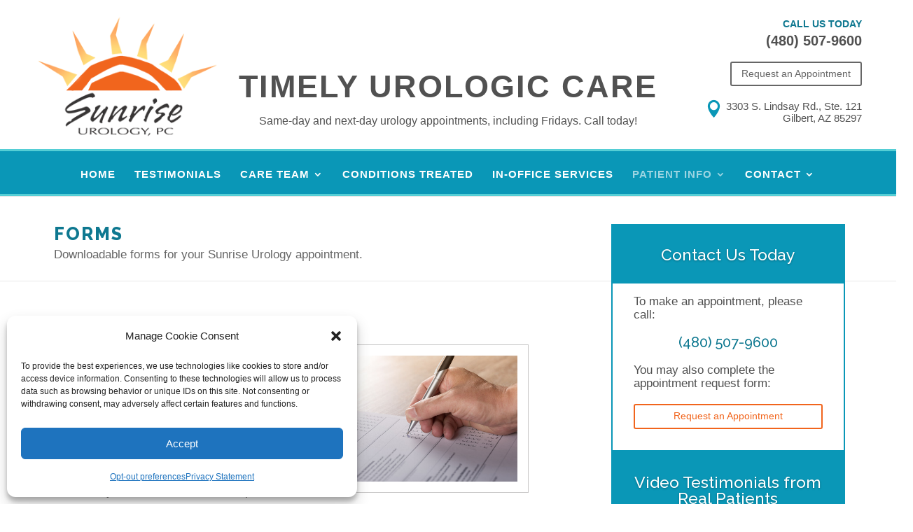

--- FILE ---
content_type: text/html; charset=utf-8
request_url: https://www.google.com/recaptcha/api2/anchor?ar=1&k=6LcfsLYUAAAAAFyviyMls-Psj9UamL3YPgxR9g7v&co=aHR0cHM6Ly9zdW5yaXNldXJvbG9neS5jb206NDQz&hl=en&v=PoyoqOPhxBO7pBk68S4YbpHZ&size=invisible&anchor-ms=20000&execute-ms=30000&cb=tu0sz6j9iq30
body_size: 48771
content:
<!DOCTYPE HTML><html dir="ltr" lang="en"><head><meta http-equiv="Content-Type" content="text/html; charset=UTF-8">
<meta http-equiv="X-UA-Compatible" content="IE=edge">
<title>reCAPTCHA</title>
<style type="text/css">
/* cyrillic-ext */
@font-face {
  font-family: 'Roboto';
  font-style: normal;
  font-weight: 400;
  font-stretch: 100%;
  src: url(//fonts.gstatic.com/s/roboto/v48/KFO7CnqEu92Fr1ME7kSn66aGLdTylUAMa3GUBHMdazTgWw.woff2) format('woff2');
  unicode-range: U+0460-052F, U+1C80-1C8A, U+20B4, U+2DE0-2DFF, U+A640-A69F, U+FE2E-FE2F;
}
/* cyrillic */
@font-face {
  font-family: 'Roboto';
  font-style: normal;
  font-weight: 400;
  font-stretch: 100%;
  src: url(//fonts.gstatic.com/s/roboto/v48/KFO7CnqEu92Fr1ME7kSn66aGLdTylUAMa3iUBHMdazTgWw.woff2) format('woff2');
  unicode-range: U+0301, U+0400-045F, U+0490-0491, U+04B0-04B1, U+2116;
}
/* greek-ext */
@font-face {
  font-family: 'Roboto';
  font-style: normal;
  font-weight: 400;
  font-stretch: 100%;
  src: url(//fonts.gstatic.com/s/roboto/v48/KFO7CnqEu92Fr1ME7kSn66aGLdTylUAMa3CUBHMdazTgWw.woff2) format('woff2');
  unicode-range: U+1F00-1FFF;
}
/* greek */
@font-face {
  font-family: 'Roboto';
  font-style: normal;
  font-weight: 400;
  font-stretch: 100%;
  src: url(//fonts.gstatic.com/s/roboto/v48/KFO7CnqEu92Fr1ME7kSn66aGLdTylUAMa3-UBHMdazTgWw.woff2) format('woff2');
  unicode-range: U+0370-0377, U+037A-037F, U+0384-038A, U+038C, U+038E-03A1, U+03A3-03FF;
}
/* math */
@font-face {
  font-family: 'Roboto';
  font-style: normal;
  font-weight: 400;
  font-stretch: 100%;
  src: url(//fonts.gstatic.com/s/roboto/v48/KFO7CnqEu92Fr1ME7kSn66aGLdTylUAMawCUBHMdazTgWw.woff2) format('woff2');
  unicode-range: U+0302-0303, U+0305, U+0307-0308, U+0310, U+0312, U+0315, U+031A, U+0326-0327, U+032C, U+032F-0330, U+0332-0333, U+0338, U+033A, U+0346, U+034D, U+0391-03A1, U+03A3-03A9, U+03B1-03C9, U+03D1, U+03D5-03D6, U+03F0-03F1, U+03F4-03F5, U+2016-2017, U+2034-2038, U+203C, U+2040, U+2043, U+2047, U+2050, U+2057, U+205F, U+2070-2071, U+2074-208E, U+2090-209C, U+20D0-20DC, U+20E1, U+20E5-20EF, U+2100-2112, U+2114-2115, U+2117-2121, U+2123-214F, U+2190, U+2192, U+2194-21AE, U+21B0-21E5, U+21F1-21F2, U+21F4-2211, U+2213-2214, U+2216-22FF, U+2308-230B, U+2310, U+2319, U+231C-2321, U+2336-237A, U+237C, U+2395, U+239B-23B7, U+23D0, U+23DC-23E1, U+2474-2475, U+25AF, U+25B3, U+25B7, U+25BD, U+25C1, U+25CA, U+25CC, U+25FB, U+266D-266F, U+27C0-27FF, U+2900-2AFF, U+2B0E-2B11, U+2B30-2B4C, U+2BFE, U+3030, U+FF5B, U+FF5D, U+1D400-1D7FF, U+1EE00-1EEFF;
}
/* symbols */
@font-face {
  font-family: 'Roboto';
  font-style: normal;
  font-weight: 400;
  font-stretch: 100%;
  src: url(//fonts.gstatic.com/s/roboto/v48/KFO7CnqEu92Fr1ME7kSn66aGLdTylUAMaxKUBHMdazTgWw.woff2) format('woff2');
  unicode-range: U+0001-000C, U+000E-001F, U+007F-009F, U+20DD-20E0, U+20E2-20E4, U+2150-218F, U+2190, U+2192, U+2194-2199, U+21AF, U+21E6-21F0, U+21F3, U+2218-2219, U+2299, U+22C4-22C6, U+2300-243F, U+2440-244A, U+2460-24FF, U+25A0-27BF, U+2800-28FF, U+2921-2922, U+2981, U+29BF, U+29EB, U+2B00-2BFF, U+4DC0-4DFF, U+FFF9-FFFB, U+10140-1018E, U+10190-1019C, U+101A0, U+101D0-101FD, U+102E0-102FB, U+10E60-10E7E, U+1D2C0-1D2D3, U+1D2E0-1D37F, U+1F000-1F0FF, U+1F100-1F1AD, U+1F1E6-1F1FF, U+1F30D-1F30F, U+1F315, U+1F31C, U+1F31E, U+1F320-1F32C, U+1F336, U+1F378, U+1F37D, U+1F382, U+1F393-1F39F, U+1F3A7-1F3A8, U+1F3AC-1F3AF, U+1F3C2, U+1F3C4-1F3C6, U+1F3CA-1F3CE, U+1F3D4-1F3E0, U+1F3ED, U+1F3F1-1F3F3, U+1F3F5-1F3F7, U+1F408, U+1F415, U+1F41F, U+1F426, U+1F43F, U+1F441-1F442, U+1F444, U+1F446-1F449, U+1F44C-1F44E, U+1F453, U+1F46A, U+1F47D, U+1F4A3, U+1F4B0, U+1F4B3, U+1F4B9, U+1F4BB, U+1F4BF, U+1F4C8-1F4CB, U+1F4D6, U+1F4DA, U+1F4DF, U+1F4E3-1F4E6, U+1F4EA-1F4ED, U+1F4F7, U+1F4F9-1F4FB, U+1F4FD-1F4FE, U+1F503, U+1F507-1F50B, U+1F50D, U+1F512-1F513, U+1F53E-1F54A, U+1F54F-1F5FA, U+1F610, U+1F650-1F67F, U+1F687, U+1F68D, U+1F691, U+1F694, U+1F698, U+1F6AD, U+1F6B2, U+1F6B9-1F6BA, U+1F6BC, U+1F6C6-1F6CF, U+1F6D3-1F6D7, U+1F6E0-1F6EA, U+1F6F0-1F6F3, U+1F6F7-1F6FC, U+1F700-1F7FF, U+1F800-1F80B, U+1F810-1F847, U+1F850-1F859, U+1F860-1F887, U+1F890-1F8AD, U+1F8B0-1F8BB, U+1F8C0-1F8C1, U+1F900-1F90B, U+1F93B, U+1F946, U+1F984, U+1F996, U+1F9E9, U+1FA00-1FA6F, U+1FA70-1FA7C, U+1FA80-1FA89, U+1FA8F-1FAC6, U+1FACE-1FADC, U+1FADF-1FAE9, U+1FAF0-1FAF8, U+1FB00-1FBFF;
}
/* vietnamese */
@font-face {
  font-family: 'Roboto';
  font-style: normal;
  font-weight: 400;
  font-stretch: 100%;
  src: url(//fonts.gstatic.com/s/roboto/v48/KFO7CnqEu92Fr1ME7kSn66aGLdTylUAMa3OUBHMdazTgWw.woff2) format('woff2');
  unicode-range: U+0102-0103, U+0110-0111, U+0128-0129, U+0168-0169, U+01A0-01A1, U+01AF-01B0, U+0300-0301, U+0303-0304, U+0308-0309, U+0323, U+0329, U+1EA0-1EF9, U+20AB;
}
/* latin-ext */
@font-face {
  font-family: 'Roboto';
  font-style: normal;
  font-weight: 400;
  font-stretch: 100%;
  src: url(//fonts.gstatic.com/s/roboto/v48/KFO7CnqEu92Fr1ME7kSn66aGLdTylUAMa3KUBHMdazTgWw.woff2) format('woff2');
  unicode-range: U+0100-02BA, U+02BD-02C5, U+02C7-02CC, U+02CE-02D7, U+02DD-02FF, U+0304, U+0308, U+0329, U+1D00-1DBF, U+1E00-1E9F, U+1EF2-1EFF, U+2020, U+20A0-20AB, U+20AD-20C0, U+2113, U+2C60-2C7F, U+A720-A7FF;
}
/* latin */
@font-face {
  font-family: 'Roboto';
  font-style: normal;
  font-weight: 400;
  font-stretch: 100%;
  src: url(//fonts.gstatic.com/s/roboto/v48/KFO7CnqEu92Fr1ME7kSn66aGLdTylUAMa3yUBHMdazQ.woff2) format('woff2');
  unicode-range: U+0000-00FF, U+0131, U+0152-0153, U+02BB-02BC, U+02C6, U+02DA, U+02DC, U+0304, U+0308, U+0329, U+2000-206F, U+20AC, U+2122, U+2191, U+2193, U+2212, U+2215, U+FEFF, U+FFFD;
}
/* cyrillic-ext */
@font-face {
  font-family: 'Roboto';
  font-style: normal;
  font-weight: 500;
  font-stretch: 100%;
  src: url(//fonts.gstatic.com/s/roboto/v48/KFO7CnqEu92Fr1ME7kSn66aGLdTylUAMa3GUBHMdazTgWw.woff2) format('woff2');
  unicode-range: U+0460-052F, U+1C80-1C8A, U+20B4, U+2DE0-2DFF, U+A640-A69F, U+FE2E-FE2F;
}
/* cyrillic */
@font-face {
  font-family: 'Roboto';
  font-style: normal;
  font-weight: 500;
  font-stretch: 100%;
  src: url(//fonts.gstatic.com/s/roboto/v48/KFO7CnqEu92Fr1ME7kSn66aGLdTylUAMa3iUBHMdazTgWw.woff2) format('woff2');
  unicode-range: U+0301, U+0400-045F, U+0490-0491, U+04B0-04B1, U+2116;
}
/* greek-ext */
@font-face {
  font-family: 'Roboto';
  font-style: normal;
  font-weight: 500;
  font-stretch: 100%;
  src: url(//fonts.gstatic.com/s/roboto/v48/KFO7CnqEu92Fr1ME7kSn66aGLdTylUAMa3CUBHMdazTgWw.woff2) format('woff2');
  unicode-range: U+1F00-1FFF;
}
/* greek */
@font-face {
  font-family: 'Roboto';
  font-style: normal;
  font-weight: 500;
  font-stretch: 100%;
  src: url(//fonts.gstatic.com/s/roboto/v48/KFO7CnqEu92Fr1ME7kSn66aGLdTylUAMa3-UBHMdazTgWw.woff2) format('woff2');
  unicode-range: U+0370-0377, U+037A-037F, U+0384-038A, U+038C, U+038E-03A1, U+03A3-03FF;
}
/* math */
@font-face {
  font-family: 'Roboto';
  font-style: normal;
  font-weight: 500;
  font-stretch: 100%;
  src: url(//fonts.gstatic.com/s/roboto/v48/KFO7CnqEu92Fr1ME7kSn66aGLdTylUAMawCUBHMdazTgWw.woff2) format('woff2');
  unicode-range: U+0302-0303, U+0305, U+0307-0308, U+0310, U+0312, U+0315, U+031A, U+0326-0327, U+032C, U+032F-0330, U+0332-0333, U+0338, U+033A, U+0346, U+034D, U+0391-03A1, U+03A3-03A9, U+03B1-03C9, U+03D1, U+03D5-03D6, U+03F0-03F1, U+03F4-03F5, U+2016-2017, U+2034-2038, U+203C, U+2040, U+2043, U+2047, U+2050, U+2057, U+205F, U+2070-2071, U+2074-208E, U+2090-209C, U+20D0-20DC, U+20E1, U+20E5-20EF, U+2100-2112, U+2114-2115, U+2117-2121, U+2123-214F, U+2190, U+2192, U+2194-21AE, U+21B0-21E5, U+21F1-21F2, U+21F4-2211, U+2213-2214, U+2216-22FF, U+2308-230B, U+2310, U+2319, U+231C-2321, U+2336-237A, U+237C, U+2395, U+239B-23B7, U+23D0, U+23DC-23E1, U+2474-2475, U+25AF, U+25B3, U+25B7, U+25BD, U+25C1, U+25CA, U+25CC, U+25FB, U+266D-266F, U+27C0-27FF, U+2900-2AFF, U+2B0E-2B11, U+2B30-2B4C, U+2BFE, U+3030, U+FF5B, U+FF5D, U+1D400-1D7FF, U+1EE00-1EEFF;
}
/* symbols */
@font-face {
  font-family: 'Roboto';
  font-style: normal;
  font-weight: 500;
  font-stretch: 100%;
  src: url(//fonts.gstatic.com/s/roboto/v48/KFO7CnqEu92Fr1ME7kSn66aGLdTylUAMaxKUBHMdazTgWw.woff2) format('woff2');
  unicode-range: U+0001-000C, U+000E-001F, U+007F-009F, U+20DD-20E0, U+20E2-20E4, U+2150-218F, U+2190, U+2192, U+2194-2199, U+21AF, U+21E6-21F0, U+21F3, U+2218-2219, U+2299, U+22C4-22C6, U+2300-243F, U+2440-244A, U+2460-24FF, U+25A0-27BF, U+2800-28FF, U+2921-2922, U+2981, U+29BF, U+29EB, U+2B00-2BFF, U+4DC0-4DFF, U+FFF9-FFFB, U+10140-1018E, U+10190-1019C, U+101A0, U+101D0-101FD, U+102E0-102FB, U+10E60-10E7E, U+1D2C0-1D2D3, U+1D2E0-1D37F, U+1F000-1F0FF, U+1F100-1F1AD, U+1F1E6-1F1FF, U+1F30D-1F30F, U+1F315, U+1F31C, U+1F31E, U+1F320-1F32C, U+1F336, U+1F378, U+1F37D, U+1F382, U+1F393-1F39F, U+1F3A7-1F3A8, U+1F3AC-1F3AF, U+1F3C2, U+1F3C4-1F3C6, U+1F3CA-1F3CE, U+1F3D4-1F3E0, U+1F3ED, U+1F3F1-1F3F3, U+1F3F5-1F3F7, U+1F408, U+1F415, U+1F41F, U+1F426, U+1F43F, U+1F441-1F442, U+1F444, U+1F446-1F449, U+1F44C-1F44E, U+1F453, U+1F46A, U+1F47D, U+1F4A3, U+1F4B0, U+1F4B3, U+1F4B9, U+1F4BB, U+1F4BF, U+1F4C8-1F4CB, U+1F4D6, U+1F4DA, U+1F4DF, U+1F4E3-1F4E6, U+1F4EA-1F4ED, U+1F4F7, U+1F4F9-1F4FB, U+1F4FD-1F4FE, U+1F503, U+1F507-1F50B, U+1F50D, U+1F512-1F513, U+1F53E-1F54A, U+1F54F-1F5FA, U+1F610, U+1F650-1F67F, U+1F687, U+1F68D, U+1F691, U+1F694, U+1F698, U+1F6AD, U+1F6B2, U+1F6B9-1F6BA, U+1F6BC, U+1F6C6-1F6CF, U+1F6D3-1F6D7, U+1F6E0-1F6EA, U+1F6F0-1F6F3, U+1F6F7-1F6FC, U+1F700-1F7FF, U+1F800-1F80B, U+1F810-1F847, U+1F850-1F859, U+1F860-1F887, U+1F890-1F8AD, U+1F8B0-1F8BB, U+1F8C0-1F8C1, U+1F900-1F90B, U+1F93B, U+1F946, U+1F984, U+1F996, U+1F9E9, U+1FA00-1FA6F, U+1FA70-1FA7C, U+1FA80-1FA89, U+1FA8F-1FAC6, U+1FACE-1FADC, U+1FADF-1FAE9, U+1FAF0-1FAF8, U+1FB00-1FBFF;
}
/* vietnamese */
@font-face {
  font-family: 'Roboto';
  font-style: normal;
  font-weight: 500;
  font-stretch: 100%;
  src: url(//fonts.gstatic.com/s/roboto/v48/KFO7CnqEu92Fr1ME7kSn66aGLdTylUAMa3OUBHMdazTgWw.woff2) format('woff2');
  unicode-range: U+0102-0103, U+0110-0111, U+0128-0129, U+0168-0169, U+01A0-01A1, U+01AF-01B0, U+0300-0301, U+0303-0304, U+0308-0309, U+0323, U+0329, U+1EA0-1EF9, U+20AB;
}
/* latin-ext */
@font-face {
  font-family: 'Roboto';
  font-style: normal;
  font-weight: 500;
  font-stretch: 100%;
  src: url(//fonts.gstatic.com/s/roboto/v48/KFO7CnqEu92Fr1ME7kSn66aGLdTylUAMa3KUBHMdazTgWw.woff2) format('woff2');
  unicode-range: U+0100-02BA, U+02BD-02C5, U+02C7-02CC, U+02CE-02D7, U+02DD-02FF, U+0304, U+0308, U+0329, U+1D00-1DBF, U+1E00-1E9F, U+1EF2-1EFF, U+2020, U+20A0-20AB, U+20AD-20C0, U+2113, U+2C60-2C7F, U+A720-A7FF;
}
/* latin */
@font-face {
  font-family: 'Roboto';
  font-style: normal;
  font-weight: 500;
  font-stretch: 100%;
  src: url(//fonts.gstatic.com/s/roboto/v48/KFO7CnqEu92Fr1ME7kSn66aGLdTylUAMa3yUBHMdazQ.woff2) format('woff2');
  unicode-range: U+0000-00FF, U+0131, U+0152-0153, U+02BB-02BC, U+02C6, U+02DA, U+02DC, U+0304, U+0308, U+0329, U+2000-206F, U+20AC, U+2122, U+2191, U+2193, U+2212, U+2215, U+FEFF, U+FFFD;
}
/* cyrillic-ext */
@font-face {
  font-family: 'Roboto';
  font-style: normal;
  font-weight: 900;
  font-stretch: 100%;
  src: url(//fonts.gstatic.com/s/roboto/v48/KFO7CnqEu92Fr1ME7kSn66aGLdTylUAMa3GUBHMdazTgWw.woff2) format('woff2');
  unicode-range: U+0460-052F, U+1C80-1C8A, U+20B4, U+2DE0-2DFF, U+A640-A69F, U+FE2E-FE2F;
}
/* cyrillic */
@font-face {
  font-family: 'Roboto';
  font-style: normal;
  font-weight: 900;
  font-stretch: 100%;
  src: url(//fonts.gstatic.com/s/roboto/v48/KFO7CnqEu92Fr1ME7kSn66aGLdTylUAMa3iUBHMdazTgWw.woff2) format('woff2');
  unicode-range: U+0301, U+0400-045F, U+0490-0491, U+04B0-04B1, U+2116;
}
/* greek-ext */
@font-face {
  font-family: 'Roboto';
  font-style: normal;
  font-weight: 900;
  font-stretch: 100%;
  src: url(//fonts.gstatic.com/s/roboto/v48/KFO7CnqEu92Fr1ME7kSn66aGLdTylUAMa3CUBHMdazTgWw.woff2) format('woff2');
  unicode-range: U+1F00-1FFF;
}
/* greek */
@font-face {
  font-family: 'Roboto';
  font-style: normal;
  font-weight: 900;
  font-stretch: 100%;
  src: url(//fonts.gstatic.com/s/roboto/v48/KFO7CnqEu92Fr1ME7kSn66aGLdTylUAMa3-UBHMdazTgWw.woff2) format('woff2');
  unicode-range: U+0370-0377, U+037A-037F, U+0384-038A, U+038C, U+038E-03A1, U+03A3-03FF;
}
/* math */
@font-face {
  font-family: 'Roboto';
  font-style: normal;
  font-weight: 900;
  font-stretch: 100%;
  src: url(//fonts.gstatic.com/s/roboto/v48/KFO7CnqEu92Fr1ME7kSn66aGLdTylUAMawCUBHMdazTgWw.woff2) format('woff2');
  unicode-range: U+0302-0303, U+0305, U+0307-0308, U+0310, U+0312, U+0315, U+031A, U+0326-0327, U+032C, U+032F-0330, U+0332-0333, U+0338, U+033A, U+0346, U+034D, U+0391-03A1, U+03A3-03A9, U+03B1-03C9, U+03D1, U+03D5-03D6, U+03F0-03F1, U+03F4-03F5, U+2016-2017, U+2034-2038, U+203C, U+2040, U+2043, U+2047, U+2050, U+2057, U+205F, U+2070-2071, U+2074-208E, U+2090-209C, U+20D0-20DC, U+20E1, U+20E5-20EF, U+2100-2112, U+2114-2115, U+2117-2121, U+2123-214F, U+2190, U+2192, U+2194-21AE, U+21B0-21E5, U+21F1-21F2, U+21F4-2211, U+2213-2214, U+2216-22FF, U+2308-230B, U+2310, U+2319, U+231C-2321, U+2336-237A, U+237C, U+2395, U+239B-23B7, U+23D0, U+23DC-23E1, U+2474-2475, U+25AF, U+25B3, U+25B7, U+25BD, U+25C1, U+25CA, U+25CC, U+25FB, U+266D-266F, U+27C0-27FF, U+2900-2AFF, U+2B0E-2B11, U+2B30-2B4C, U+2BFE, U+3030, U+FF5B, U+FF5D, U+1D400-1D7FF, U+1EE00-1EEFF;
}
/* symbols */
@font-face {
  font-family: 'Roboto';
  font-style: normal;
  font-weight: 900;
  font-stretch: 100%;
  src: url(//fonts.gstatic.com/s/roboto/v48/KFO7CnqEu92Fr1ME7kSn66aGLdTylUAMaxKUBHMdazTgWw.woff2) format('woff2');
  unicode-range: U+0001-000C, U+000E-001F, U+007F-009F, U+20DD-20E0, U+20E2-20E4, U+2150-218F, U+2190, U+2192, U+2194-2199, U+21AF, U+21E6-21F0, U+21F3, U+2218-2219, U+2299, U+22C4-22C6, U+2300-243F, U+2440-244A, U+2460-24FF, U+25A0-27BF, U+2800-28FF, U+2921-2922, U+2981, U+29BF, U+29EB, U+2B00-2BFF, U+4DC0-4DFF, U+FFF9-FFFB, U+10140-1018E, U+10190-1019C, U+101A0, U+101D0-101FD, U+102E0-102FB, U+10E60-10E7E, U+1D2C0-1D2D3, U+1D2E0-1D37F, U+1F000-1F0FF, U+1F100-1F1AD, U+1F1E6-1F1FF, U+1F30D-1F30F, U+1F315, U+1F31C, U+1F31E, U+1F320-1F32C, U+1F336, U+1F378, U+1F37D, U+1F382, U+1F393-1F39F, U+1F3A7-1F3A8, U+1F3AC-1F3AF, U+1F3C2, U+1F3C4-1F3C6, U+1F3CA-1F3CE, U+1F3D4-1F3E0, U+1F3ED, U+1F3F1-1F3F3, U+1F3F5-1F3F7, U+1F408, U+1F415, U+1F41F, U+1F426, U+1F43F, U+1F441-1F442, U+1F444, U+1F446-1F449, U+1F44C-1F44E, U+1F453, U+1F46A, U+1F47D, U+1F4A3, U+1F4B0, U+1F4B3, U+1F4B9, U+1F4BB, U+1F4BF, U+1F4C8-1F4CB, U+1F4D6, U+1F4DA, U+1F4DF, U+1F4E3-1F4E6, U+1F4EA-1F4ED, U+1F4F7, U+1F4F9-1F4FB, U+1F4FD-1F4FE, U+1F503, U+1F507-1F50B, U+1F50D, U+1F512-1F513, U+1F53E-1F54A, U+1F54F-1F5FA, U+1F610, U+1F650-1F67F, U+1F687, U+1F68D, U+1F691, U+1F694, U+1F698, U+1F6AD, U+1F6B2, U+1F6B9-1F6BA, U+1F6BC, U+1F6C6-1F6CF, U+1F6D3-1F6D7, U+1F6E0-1F6EA, U+1F6F0-1F6F3, U+1F6F7-1F6FC, U+1F700-1F7FF, U+1F800-1F80B, U+1F810-1F847, U+1F850-1F859, U+1F860-1F887, U+1F890-1F8AD, U+1F8B0-1F8BB, U+1F8C0-1F8C1, U+1F900-1F90B, U+1F93B, U+1F946, U+1F984, U+1F996, U+1F9E9, U+1FA00-1FA6F, U+1FA70-1FA7C, U+1FA80-1FA89, U+1FA8F-1FAC6, U+1FACE-1FADC, U+1FADF-1FAE9, U+1FAF0-1FAF8, U+1FB00-1FBFF;
}
/* vietnamese */
@font-face {
  font-family: 'Roboto';
  font-style: normal;
  font-weight: 900;
  font-stretch: 100%;
  src: url(//fonts.gstatic.com/s/roboto/v48/KFO7CnqEu92Fr1ME7kSn66aGLdTylUAMa3OUBHMdazTgWw.woff2) format('woff2');
  unicode-range: U+0102-0103, U+0110-0111, U+0128-0129, U+0168-0169, U+01A0-01A1, U+01AF-01B0, U+0300-0301, U+0303-0304, U+0308-0309, U+0323, U+0329, U+1EA0-1EF9, U+20AB;
}
/* latin-ext */
@font-face {
  font-family: 'Roboto';
  font-style: normal;
  font-weight: 900;
  font-stretch: 100%;
  src: url(//fonts.gstatic.com/s/roboto/v48/KFO7CnqEu92Fr1ME7kSn66aGLdTylUAMa3KUBHMdazTgWw.woff2) format('woff2');
  unicode-range: U+0100-02BA, U+02BD-02C5, U+02C7-02CC, U+02CE-02D7, U+02DD-02FF, U+0304, U+0308, U+0329, U+1D00-1DBF, U+1E00-1E9F, U+1EF2-1EFF, U+2020, U+20A0-20AB, U+20AD-20C0, U+2113, U+2C60-2C7F, U+A720-A7FF;
}
/* latin */
@font-face {
  font-family: 'Roboto';
  font-style: normal;
  font-weight: 900;
  font-stretch: 100%;
  src: url(//fonts.gstatic.com/s/roboto/v48/KFO7CnqEu92Fr1ME7kSn66aGLdTylUAMa3yUBHMdazQ.woff2) format('woff2');
  unicode-range: U+0000-00FF, U+0131, U+0152-0153, U+02BB-02BC, U+02C6, U+02DA, U+02DC, U+0304, U+0308, U+0329, U+2000-206F, U+20AC, U+2122, U+2191, U+2193, U+2212, U+2215, U+FEFF, U+FFFD;
}

</style>
<link rel="stylesheet" type="text/css" href="https://www.gstatic.com/recaptcha/releases/PoyoqOPhxBO7pBk68S4YbpHZ/styles__ltr.css">
<script nonce="a_pA3dWIZQgiEdRfucrQoA" type="text/javascript">window['__recaptcha_api'] = 'https://www.google.com/recaptcha/api2/';</script>
<script type="text/javascript" src="https://www.gstatic.com/recaptcha/releases/PoyoqOPhxBO7pBk68S4YbpHZ/recaptcha__en.js" nonce="a_pA3dWIZQgiEdRfucrQoA">
      
    </script></head>
<body><div id="rc-anchor-alert" class="rc-anchor-alert"></div>
<input type="hidden" id="recaptcha-token" value="[base64]">
<script type="text/javascript" nonce="a_pA3dWIZQgiEdRfucrQoA">
      recaptcha.anchor.Main.init("[\x22ainput\x22,[\x22bgdata\x22,\x22\x22,\[base64]/[base64]/[base64]/ZyhXLGgpOnEoW04sMjEsbF0sVywwKSxoKSxmYWxzZSxmYWxzZSl9Y2F0Y2goayl7RygzNTgsVyk/[base64]/[base64]/[base64]/[base64]/[base64]/[base64]/[base64]/bmV3IEJbT10oRFswXSk6dz09Mj9uZXcgQltPXShEWzBdLERbMV0pOnc9PTM/bmV3IEJbT10oRFswXSxEWzFdLERbMl0pOnc9PTQ/[base64]/[base64]/[base64]/[base64]/[base64]\\u003d\x22,\[base64]\\u003d\\u003d\x22,\x22MnDCnMKbw4Fqwq5pw5fCiMKGKk59JsOYDsK5DXvDrS3DicK0wpcEwpFrwqzCgVQqYk/CscKkwoPDksKgw6vCpTQsFGE6w5Unw4/CrV1/KH3CsXfDjcOmw5rDnhPCpMO2B0TCuMK9Sy3DmcOnw4cMaMOPw77Co03DocOxCMKeZMOZwr3DpVfCncKsUMONw7zDsBlPw4B3csOEwpvDu1Q/wpIIwrbCnkrDkBgUw47CsHnDgQ4pAMKwNCLCnWt3CsKtD3sfFsKeGMKmchfCgQnDmcODSXxYw6lUwpsZB8Kyw4zCqsKdRlrCtMOLw6Q/w5s1wo50cQrCpcOIwrAHwrfDjA/CuTPCjsObI8Kobxl8UT9Tw7TDszILw53DvMKqwpTDtzRrA1fCs8OGL8KWwrZLYXoJdMKAKsODIx1/XHzDl8OnZWFuwpJIwowOBcKDw7bDtMO/GcOGw74SRsO8wpjCvWrDjip/[base64]/Zk40MW3DjsKLIcKSwr7Cm2bDncKEwq3Cl8KnwrjDrxE6Lh3CghbCslE8GgRJwqwzWMKQLUlaw7rCpgnDpFrChcKnCMK8woYgUcO/[base64]/CsFEXITIBPFwrMmPCksOIwrxVfnbDscOpGh7ClE1IwrHDiMKlwoDDlcK8fwxiKgR0L182QEjDrsOjMBQJwoDDtRXDusODF2BZw68ZwotTwqHClcKQw5dRW0ReIcOzeSU8w5Mbc8KkIAfCuMOQw5tUwrbDjMO/dcK0wpXCuVLColJLwpLDtMOgw7/DsFzDtsOtwoHCrcOhGcKkNsKKRcKfwpnDq8OtB8KHw4TCv8OOwpoefgbDpF/[base64]/[base64]/Dv8OjPEtlWywbw7k8XsKhw53Dmh0cw6HCqyoqTjzDhcO0w6jCp8OSwpo6wq/[base64]/DsMOLwqfDrsOAwoHDvjTDrsKyw7/Cq28oGEwhazBDGcKFA2UmeixxIibCrhPDq2BMw6XDqiMYAsOQw7ARwprCqTPDviPDjMKLwoxIL2YFTMO7ahbCrMOCKjvDscOjw7N1wrYHOsO4w7h3d8OJRBBvTMKZwpPDniFGw57CoS/Dj0bCnVPDmMONwqF0w7DCvS3DnQZvw4MZwqrDv8OOwqcqaHzDq8KoXhNLYG5gwqFoElXCtcOOScK3PU12wo58woNkE8KHa8O+w73DtcKuw4rDjAcocsK6F1zCmkxrPSAvwrNJH0UZVcK/E2lrXnB2UltfRgI5P8OlPCB/wpXDjH/DhsKcwqAvw5LDtDnDplRMVMK7w7fCom8tJMK/NkTCu8Ohwq0cw77CslkywofCr8OGw6TDnMO1HsKSw5vDpF9/TMOJwp1Ww4cOwqZVVlIYPhFeb8K/wo/DsMKHEMO2wqvCpm1fw5PCtEUSwpBaw60Yw4YKfcOIH8Oqwrc0bcO9wpIBbhsMwqQkMHxPw5A1PMO8w7PDpxHDksKuwpvCoDXDtgDCicO5XcOvNsKpwpgcwoYLHcKqwpMRScKYwpI1w4/Dhi7DpWpbRTfDhHsVKMKPwoDDlMOLGWHCg19ywr4Ww7wXw4PCtTsIcnPDncOrwq4nwrvCu8KBw6F8UXoxwpTDn8ODwqTDrMOewogoX8ONw7HDgMKjV8KgIsKdA0RbfsOmw7DDklowwrPDhQU4w41bw6TDlRV2QcKWAsKaYcOIOsObw4FbGsOSHXHDlMOvKcKYw4wEdx/DhcK9w6PDgCDDoWo5SXR2Oysgwo7Dum3Dtw/CqMO2LmjDpQ3Dnk/[base64]/wr7DhyPDtsKdw6wbJWnDr8OyZGvDkWZFXMKwCDUHw4PDkzTDl8KcwpZ8w5g/G8OgS0bCv8KUwq9NBADCnsK2d1TDgcOJZ8K0w43CiAh6wpbCpEoYw7UBL8OjFWDCllbDnTfDvsKIcMO0wpwlc8OjCMOEHMOyOcKZZnzCmjUbeMKYf8K6ehcowoDDj8Obwp4rKcO5UljDnMOYw6nDqXo/b8ORwrZGwqYaw4DClUQlFsK3wo1uM8OKwrQJd0dMwrfDtcOcDMKzwqPDu8KcY8KoNAPDscO+wpxNwrzDlsKSwrrDu8KddcOUACcBw5tTScKkf8ObQxkEwocCGi/Dlhc0G1cvw5vCsMK3wpRwwq3DicOfChrCtgzDuMKGC8Odw7LCmGDCq8K1EsORNsO8WH5Yw6QgSMK2KsOfPcKXw5/Do2vDjMKBw4pwAcOtOVjDvGQIwoMxbMK4NT5KN8OdwoxAD0bCnU7CiHXDrRPDkFlPwpAEw6TDpjfCigIhwrRqwp/CkTvDvMOfdkDCgF/CscObwrnDsMK8OknDrcO2w48Nwp/CvMKnw7HCuCpHagAsw5cRwr0WHVDCkTI7wrHCqcOMEjRYGMKYwr/Ctnw1wqZfWsOrwpU3GHTCr2zDo8ONTsKrTEAXHMKWwqEow5nDhQVpKHUaATtEwqvDvV0jw5oww5hKP0TDuMKLwovCtSRDYcOtGcKlwqceB1N4wrYZI8KJVcKJR0cSJGzDoMOywr7ChMKyZMOgw6vCqnU4wpXDosOJTsKSwo4ywoHChT1FwobCrcOMCsOjOMK/wprCi8KrGcOHwptFw6jDicKIMTUZwq/[base64]/wqbDscOGwr/DosO1w5rDjUfCnMOTC8O6WzTCtsOHC8Ksw4ZZAWxyJ8OPWsKoWDofUWXDiMKfwoHChcOFwoMWw60pFgfDvHHDv3TDlMOww5vDrnkXwqBPXWRow5jDjivCrXxaPCvDqDUOwojDll7Cv8OlwrTDjibDm8Kxwrw7wpEwwox/wrbDo8O/w5fCpg43EwUqFTI6wqHDqMKhwoDCi8K4w7XDu1zCkS4vSiFPN8OWBUHDgDA/[base64]/QwLCu1rDh8KIccOwQSfDoMOEBXYuXm4fUE1awoHCgDbChhd7w4TCrgrCo0dkDsODwo3Ch0HDnGtQwqnDg8OaYS3Ck8KkIMKcDV9nMTnDiiZ+wo86wqbDlTvDuQUpwp/DlsOxQcKiA8O0w7HDosKNwrp2QMOJccKMBGPChT7DqnslFB3CpsOPwoMGUS4hw4LDqnUFIybCg3URHMKdY3x5w7PCiRPCu3tjw4xuwrNcN2rDk8K6KGRWVX9CwqHDoUZ9w4zDj8KoYHrCg8Kuw5/CjkXDgn7DjMKBwqLCnMONw48GKMKmwp/DkHvDoF/DrC/ChxpNwq9Rw63DiizDrxIOO8KcMcKiwo4Qw7VIERnDqwlhwoBwEsKqKVEXw4wPwpB4wqhMw53DhMOWw6XDp8KNwpk9wpdVw7PDi8OtdAfCscOTG8OCwplhFsKKeD8Ww4cHw6PCgcKpdilIwp92w6vDhXEXw418HnB/[base64]/DkMKRw7zDgcK9w4LCqUllFXrCrGYgYcKiw5zDssOxwoLCg1zDogkmUEYmEmtDfmzDmkLCtcK3wpLDjMKIGcOSwqrDgcOjfm/DvkTDizTDscKPIcOdwqzDisK9wqrDgMKmGx1rwq9Qw5/[base64]/CrQsWwrtGwqrDisOywoAoR8KpwqlXw7IaByIXw5VLHHkVw5zDqwvDl8OiJMOGAcOZOGkUXws2wqrDlMOdwpJaccOCw7Qxw5cfw5XCssO5NXR3dQfDjMOdw7HClh/[base64]/Di8OyVsKADizCgsKVHsOsOEFQQjAtUj/Ctz9Iw4TCkCrDqU/CmcKyOsO1SxdfD3DCjMKpw5F/WBbCvsOKw7DDp8Kpw598K8OuwpYVEcKwbsOMUMOJw6DDrMK2HHXCqSR/[base64]/CpFE/ZcK2wqzDssO1S8OxJ8OYKVDCqcK+woVxw7dVw7giWsOEw49Iw7HCj8KkJMKmNx/CnMKzwq/DhcKYXcOqBsOZw7skwp0VV383wpbDuMO+wp7CmhLCmMOgw6Zgw7HDvnfDnkZxJcODw7HDlj1xCGzCgQABFsKzKMKnBsKCNXHDuRZJw7XCo8OnNEPCoHIvIMODKsK+wo8uEk3DhA1iwpfCrwwGwrfDgBo4acKfQcK/LiLCucKrw7vDk3zChEN2O8Kvw67Dn8OOUGvCtMK0fMOvw7J6JHnDgTERw4LDjWMLw4Zlwp1wwpnCm8KBw7vCmxA2wq/[base64]/W1XDnMOzJ2HCrU8PI3hGw4Abw47CmgIYwpomNBHCkylDw4XDgANow47Di23DjylCDsOOw6bDml0UwrTDqFNew5JJGcKAT8KoQ8KKBsKmD8KPJ3lUw7duwqLDqyYkChQFwqbCqsKZGDJRwpHDmWlHwp03w5rCjA/CvyTCjSzDr8O3UcO0w5ZOwrc/w60yCsOywozCml0dbcOYdl3DjFfDhMOFSQXDsB9LVl5BaMKlDz0NwqwQwp7DoylGwr7Cr8ODw7bClDlgAMKuwovCicO2w7NIw7tZJHBtdSDCj1rDoCfDqiHDr8KKJ8O/wonDuwPCkEIvw6s4AsK2a3LCt8KNw7LCjMOQLcKdWy5Rwrdiwpknw61vwoQLSsOdElg6aCh7QsKNNwPCvMONw6xbwrzCqRdew791wq8VwrMJdkFBIFoWFMOqcC/CmHbDqcOiRnF9wofCh8O1wos1wpjDiFMncBAqw6XDicKyLMOWCMKGw5NhF2/CpyLCm2x8wpd1K8KAw7HDvsKAI8KYRXTDq8KKR8OLeMKAGlTCt8Kvw6fCo1rDkghgwpNoZMKowoszw6zCkMK2FB7CnsOowpQPNSwAw6cmej1jw4dDScOVwozCn8OYIVMpNiLDncKcw63DiW/CrcOsf8KDEWPDnsKOCnLCtiwIGQB0WcKjwqHDk8KJwprCrDcQAcKQJlzCuV8PwoFTwoXDj8K1JBAoZsK0YcOrKBjDpi/DusOXBns2T04uwqzDtmXDjmTCgifDocOnAMOnUsOYwqLCosO3ChdrwpDCscOwHzhEw4nDq8OCwrbDs8OkS8K7bWoLwrhQwo5iw5XDr8ObwoIDJXDCosKQw49QZXwvw4F7CcK/fVXCoQNBDGMtw45Ae8Ohe8Knw7Yww5NhGMKpb3NMwogmw5fDscKzWWpaw73CnMKyw7jDiMOTPHzDs341w57CihkBYcKnElU8MkTDnFDCtxhgw40FOVt0w6pyTMOXRThkw7jDviTDoMOuw5xmwpPDtsOBwrLCrGUtNcKkwr7Cj8KkecOjTwbCkRDDum/DucOuVcKrw6Q/[base64]/cQZwT8KxDMK/[base64]/CjHoNwrbDisOcw6EbwrjCqcKmIMOUwrRWw7TCnsK+w5HDjcKcwqLDiH/CvAnDo1JqLMK0J8O6c1VQwopwwqNiwqDDh8OsCmTDlVxgEsKvLALDjC1UB8OFwqTCtsOkwpvCmcO4DUDDocK4w4Ebw5XCi1/DrhE8wrzDllQ5wqfCmMO/f8Krwo7DjcK2EiwYwrfCik97HMOBwp0AbMOrw5c4fXttYMOlcMK1bEjDnQtRwqVfw53CvcK1w7wHD8OYw4PCiMOgwp7DhG/Ds3V2wpDCiMK8wpfDh8OEYMOowpwpLE9Of8O2w7DCv2Ylag3Cq8OUe21gwozDk01lw65/FMK3bsKDO8KAQzxUOMOpw7fDo0QXw5ZPOMOlwqxOeEDCksOmwp3CmcOCZsOmf1LDmjFywrMiwpNhEjjCusKHMMOuw6AuQsOIY0bCqsOmw7/CqwYiw6ltc8K/wo9tZsKbUmxDw4AmwobCjMObwr97woEqw5AOe2vCnMKiwrLCk8KzwqIuJ8O9w5bDoS8/wq/[base64]/KkQkDG3DhcKswowOw4VTA8K4Y8KXwoPCscO/R8OAwr/Cl3w2MMOuNEXCinMZw77DmybCtFozVMKow4gPw7LDvE5ELznDrsKkw4hfLMKPw7/Do8OpV8OnwrYoYxTCi2TDrDBOw4TCi3VXe8KpOGPDnysdwqd4UsKnG8KEZ8KKVGoYwqtywqtOw7Emw51Lw5nDgSsfdHodA8K/w6xIasO7wrjDt8KnFcKfw4bDjWdIIcO8dMO/c03CjjhUwrRAw7jCkUpUajFxw4nCpVgowrFpM8KfIsODOXlSKSZ+worCu1BpwrHCnWvDrW3DtsKGXWTCm1pZGcKQw7B+w40iNsOxCxcBSMOpa8KZw6NKw7cQBxVtW8Odw6bCqcO/CsOEHT3ClMOgfMOJw4zCtcKow5BLwoHDgMOkwowRKTg4w67DvsObfi/DhsOIGMKwwqR1D8K2YAlTPC3Dr8K2RcKrwrLCkMOJQivCjzvCiWTCpyFXUsOAFsOHwpHDj8OvwrdTwqRdRjhhMsKbwowfC8K9Wg3Cg8KdXU3DkgcgW35YLFzCocO7w5QvFAbCssKNe2fDiwDCnsK+wod7K8KMwp3CnMKSMsOMGFnDgcK/[base64]/[base64]/[base64]/TGvDkMOZwpXDs8OxwrPCosKrX8KDN8KAbsK6YsOUwpcHZcKgUG8jwpPDrynDrsOMbsKIw4ZjS8OTecOLw4pGw5sGwo3Co8KFeiHCuAvCuzhVwrLCulDDrcO3TcObw6hMVsOoXwt0w5ENYcOBCTlEUElYwqrCh8Kgw7/DvV0LBMKvwpJyYkzDkT07YsOtSMKXwql8wrNuw69iwoTDp8KwEcOHVMKjwqTDvl/CklwWwr3CqsKOMMOYDMOXZcOld8OmAcKyYcKDBAFdCMOnBw9VKgA6wpFoaMOCw73CocK/wrnDhVTChyvDqMK3EsKjPG83woISKG8oO8KDwqANQsOvworCkcOEGnEZd8KowqjCo2B5wqjCnifCnXEvw5JrSz0sw6vCqDZZbz/CuAwzw4XCkwbCtWUlw7BgOsOtw6fDlA/DlsKfw4oIwpLCsUhMwpd/WcO6eMK4SMKeelbDjQVHAl4gBsODDC4vw7/[base64]/CtsOCdcKnwrIqwqZaQWpnMsO5w4vDpsOnc8K1BsO7w53CqjwWw7fCtsKEA8OOdSjDjzBQwojDqcOkwrLDu8KYwrxABMOgwp8AesKfSgI6wobCsgk+eAEAEBDDrnHDkThCRT/CjsOaw7hVeMKyADBxw5J2fsK6wq9kw7nCmigUXcOVwoN1eMKqwr8jY09iw744wqk2wpLChMKFw6HDlX9+w6kdw6zDuAQ5b8KLwoVXdsKDJ1TCmjDDrWI4V8KCT17CuhVMN8OmO8KJwpzCtUfDvWVaw6I5wrVhwrByw73DgsK2w6nDi8K3Px/DvyQAZUppURIrwphuwq0Pwq0Fw6UlCl3CmjzDhcO3w5kNwrkhwpTCpxpDw4PCsyTCmMKMw4TCunzDnz/[base64]/ChMO8wqwqCDzDi8OEDcOKwpDCm8KfYcK9VgZZTnbDncOLS8O/KF4Iw7Jdw6/Cti0Sw5fClcKrwpUhwpk2fiBqCAJLw5lKwq3CoyYtbcKqwqnCgShUfx3DuiAMF8OKRcKKeSPDssKFwocSEcOWKxF/[base64]/[base64]/DqCPDgiAlL8Ogwo8Mwqt3ZMO8csO2wpjChFBzXzdLTGzDm1bCqXfCh8Obw5vDgMKaPsOsKntxwq3CmAkTHsKHw4jChnokNGfCpQBpwrh/CcK7HDXDn8OuLsKOaCdKMiYwB8OHWADCqMOww40BH2UUwp7CuGBfwr/[base64]/wrrDpmUdwovCg2xswplvFDPCqEXDgcKvwq3CgsKCw6pEw5fCnMKIcFjDusKBQsK3wo1gwqovw5zCmj4Jwrkdw5DDszJKw7HDssOtwrppbwzDjyMow6bCjX/Dk1bCrsO/DsKafMKFwoDCv8KIwq/Cs8KGPsK6wrvDscKtw4dZw6J/SkY7ZEUfdMOzCwzDi8KhVMKmw6hmLSt2woFyU8OkBcK5dMOtw70Yw5d0FMOOwo58IMKqw4Q5w7dJFsKydsOBI8OtD0B9wrnCjVzDrsKCwp/DqcKpecKSHUc8AHc2VlZ/wooHAlHDgcOywokjPxlAw5AgP1rChcOQw4fCt0nCk8O/YMOUfMKawq86WsOEcg0WcBcJbyjCmyTDgsKsWsKNw63CrsKAcxLCpcKsbyLDr8KOBT8iRsKUZsO6wq/DkXTDnMKWw43DvMOmwpnDi0VFejENw5JmUBfCjsK5w4Qyw6Ecw74iwrTDhcKjIgwJw4BRwqvDtznDncOONsOQI8O5wobDr8KKb2YXwqY9ZEANLMKIw6PCuSTDl8KlwqwjCsO1NBN9w7jDllnDqB/ChmLDicOVw4J2EcOGwozCtMKIYcKnwotnw5jCkEDDucO4dcKYwpZ0wphGcGIQwpzCqcOBaRMcwqA0wpbClFhkwqkXEhRtw6sow73CksOHG15uZyTCrMOvwoVDZMKswqLDncO8NMK9WsO/V8KwZxrDmsKGwr7DmcKwIlA8MEnCrEt2wqjCsw3Cs8OaKcKSUMOrCxsJPcKwwovDosOHw4NsLsOiXMKRVcOdDsKiw69bw6Yuwq7CkWoHw5/DiFh9w67CsBdwwrTCkUguKWI2WcOvwqIqHMKWe8OjQ8OwOMOUaUQowoxmKhPDpsOkwqzDiW/CtlRPwqZeL8OiK8KawrXDlWZEX8Oywp7CsiN3w5zCiMOuw6cww6jCiMObKg/Ci8OGX1F/w4TCm8KmwokMwrsQw7vDsCxDwoDDtn1ww4PCvcOrMcOCwqU3csOjwrEFw7NswoTDkMOcwpQwHMO1wrjDg8K5w5kvwqTCu8Ozwp/DjHvDjCwFHjjDmQJqdjBCDcOrU8Oiwqc3wrN9w5LDlToIw4U/[base64]/ClcOQFBfCsXLDlydYwrIdwojCgcOyT2TDiy/CmcOwKG/CrMOQwoodBMKww5g9w6NfHxklecONGF7Cr8Kiw6pqw6jDu8KTwo0xXyTDtxjDoB40wqVkwqZBPhp4w5RRem/DkA0Kw6LDnMK4DzRGwrQ5wpQSwqPCqhbCvzjCk8OAw7DDlsK/IAhKbcKBwobDpivCvwg2OsO0M8OXw5EWIMOJwoTDlcKGwoHDqMOJMilfTzPDll/CvsO0wo/Cly08w5PClMOML1XCmMKZdcKoIsO1wofDrjXDsgU4alDChnoGwo3Cvipkd8KIKsK5LlrDgkLClH0lF8O/PMOSw47CrkR9wofCt8KEw50sewfDrz1oRh7CizE6wobCo3PChF/[base64]/wp84NMO/fcOTw7YEwqEwGMK7w7/Cj8OVScKew695OyfDu3NmEsK/YlvCkiE/[base64]/biPDtMKIO8KMdQnDhU4uwokqf8Kbw77CssOGw51GwoF4wr4WfzDDhCLCiiUPw5PDrcO/c8OEBHQ3w4Eww63CuMKWw7DCisK9w5HCoMKzwoRUwpcXKBADwrQGaMOPw6/DlwB4HBFIW8O3wrbCg8OzLkXDum3DiAlYNsKkw4HDscKYwrvCj0AGwobCh8OkW8OxwrE/FjLCm8OqThcDw77DhiDComBHwpg4NEJuFzrDiCfCrcKaKjPDl8Kvwr8GW8OGwoPDu8Kjw4fCnMKEw6jCqWDCtwLDocOuYwLCssONSkDDnsKTw7DDt0bDvcKNQwbCksKEPMOHwprDilbDkQJIwqgaEz3DgcO2KcK/KMOTccOuDcKWwoULBF7CkzrCnsObOcK/wqvDnVPCmDY4w6HCucKJw4fClMKiPRrClsOkw74hNhrChcKTF3RkDlvDmcKQQDs/csKNJsK6RcK7w47CkcONUcKydcO6wooEdA3CoMK/wonDlsKAw5kbw4LCt2waD8OhEwzCgMOxYSZ/woFtwpgLX8Kzw6J7wqENw5TDnUnDvMKCd8KUwqFvwqdLw6PCqgQ+w4bDrwDCgMORw6ouXiZ3w73Ci2Nbw74rJsOPwqDChn1IwoTDj8KkA8O1D2fClnfCi1t5w5tXwpoFVsOdTjoqw7/[base64]/DrsK6wrsFQHA7fcKgaQLCscKqfF7DkMKeSsKZUwnCgCgDZsK9w4zCthbDp8OGT28xwoUgwq1DwqNPAgZNwrt8wp/DulJQAcOoIsK5wq19X38jD2jCiDAnwr7DnD7DpcKfcRrDt8OIN8K/w4vDj8OPXsOhPcO0MUfCtsOVKDJkw5wMXMKoAMKswo/[base64]/w6INw7/[base64]/CmcKkwqHCgyQ3wqpUwqTCr8O7IMOQT8O6eVhvNCdJVMKbw48uw7wYOX48XsKXcGc+fjrCpyUgT8OOMU18OMK4En/Cm2zDmVs/wpJww6TCnsOgw7l3w6bDhhUvBTVMwpDCv8ONw4zCp2LDiDrDmcOpwqJCw6jCvDNSwqrCjDnDrsK4w7rDqEQkwrgHw7lBw4rDt3PDkEjDu3XDpMKTKz/DpcKDwp/DtVcHwrUoB8KPwr1LP8KgccO/w4fCusOCBS/DosKfw7hAw55jw4HCligUIErDu8OBwqjCujFkFMO8wqfCjsOGOm7Co8K0w5gSTsKvw5IjCcOqw5E4BMOuCgHCksOvecOPNgvDqnlaw78Ob1LCs8K/wqLDosOdwpXDrcOhQE0qwoPDkMKVwrg0TkrDucOofW/DgMO7VGjDu8Oaw5ksRMOucMKswrk5QH3DrsKdw7bCvA/CnMKdw4rCiFvDmMK0wqUJfVhXAnw0wovDjMOwIRzDoAsBdsORw7Igw5Mqw7obJTbCmcKTN0XCqsKRH8OGw4TDlwtMw4/CoVllwpxJwrvCmRHDnMOuwqhFG8Kqw57DsMOxw77CmMK7w4BxZQLDmAgPbsO8wpjCiMK9w6HDosKfw6rClcK1fMOGAmnDq8O/[base64]/[base64]/CnWnCh1TCisO1w4vCqcKaw4sSwojDn8OJw4zCrwVmBsKbwqjDsMO8w4MkecKrw57CmsOQw5ASD8OiPHjCj0sUwo7CksOzBl/Djw1Zw6xxVThkTmLCrMO4UjYRw6M5wpg6RG9deRQnwpvDpsKowpsowq0GLXEZLsKJCi1fF8KFwpzClMKvbsOMWsOFw7zCtsKJPcOeEMKCw6cVwrgUw5DCgMKlw4olwpV4w7jDpcKGIcKvS8KfQ23ClsOOw6YrGwbCnMOKJC7DhCDDg3/[base64]/DmMKrF0knw6zDvcO3w5rCucKiIMOuwoJiE0XCt8OjT309w5HDmkHCisK7w5/DonrDkTHCk8K3akZvNcKMw40ACWnDpMKlwqwqLFPCqsKuSsOUHEQQTcKxbh4fFcKvRcK9JBQ2M8KSw4TDmMKAGsKray9Yw77DnQNWw4HDkjzDtcKmw7IOVlPCgMKlbMKBNMOuN8KhPyoSw5suw5fDqHjDjsOfTSvCjMO/wqbDoMKcE8O5Ekg2NMKyw5jDtFslYRNUw5rDn8OlI8OoE1pkD8OfwofDm8KTwotDw5PDscKoKCnDrllbfCEBcMOAw7Vdw5LCvX/DkMKVIcOnUsORHn4iwo5qZwJPB3QPwpwpw57DtcKgK8KnwpvDrULDjMOyIcOTw5t1w6Qvw6kYWGxwQgXDnjtGfcK2w6BWUW/[base64]/DkcOUwpETFlXDjcKvL2NzCFjDj8OHw4xCw5NfSsKCb3fDnxEGacO4w6XDgUYmJkslw4DCrD9Aw5EEwoDCl0XDmntBZMOdWF/[base64]/FcKSwrXCrijChiRxw6k8woAbMUgEw4HColLCjF7DgcKAw759w4RSWsORw7YNwp3CgcKqJHvDs8OdasKfHcKRw6/[base64]/Cu8Ocw6TCs8KaU2NSeDDCgDnCmMKjQyfDijbDigvDtcOqwqptwplow6vCtMOpwoHCnMKGIVHDssKkwo5fGgdqw5gAa8KmP8KtO8ObwpcUwoLChMOaw7QXCMKvwr/DsH4nwrfDrsKPQ8KKwpVobcKRdsOPMsOodMKMw4bDtmDCs8O/[base64]/GsOUKQ4BaB7DmsOSwqg8bn7DpDTDs0XClMOoBcOFw4MdV8OFw4jDnDzCrRfCvH7DusOWMhg1wr9Nw53DpELDhBM9w7d3dAITc8K3BMOKw5bDpMO+eUjCjcKTIsKGw4dVccK1w6szw4/DkwYwfMKpYyxPRcOtwpFDw5/CgwHCvw4qD1TCgMKmwpEuwoLCg1bCrcKGwr56w4x9DhXCjARAwonDv8KHNcKgw4Axw5RdWMOVfjQMw6XCkwzDn8KIw4cndmwvPG/CvWLCqAobwqjDjTPCiMORS0nCrMKAV1LCj8KZLH9xw7nDtMO3wpXDvsO2AkAAVsKhw4teKHF2wqQ9CMK+WcKHw5peVMKpcx8sfMOTZsKNw7fDpMOew4Bxa8KePA/CncOzPz/Ds8Kfw7jDsDjCncKjH1pGTcKzw4HDoW42w6/CssOCBsO/w5YBS8KVcjLCpcKKwrPDuCHDnBJswoZPXQxgwozCrVI4w49lwqDCvMK9wrjCrMO0FURlwod/[base64]/wpl/fcOBITHCkMKkw7bCjsKNwpg0IDXCmH7Cr8K8Mhk/wpzDjcKIIkjConjDuGlQw7DCrcKxOhpkFll3wr1+w6DDsRpBw6F6Z8OkwrIUw6kUw6HCvQRmw7ZAwo7CmWtXB8O+LMKbGjvDuz1XfMOZwpVBwprCrBNZwrFUwpgKBcK/[base64]/[base64]/[base64]/w53Dk8K1GgRoCjXCkWjCicKXwqDDmikTw4w7w5nDqj/[base64]/[base64]/w4nCv3PDrMODJVBrwrPCiVc/JsKRTMOjwqDCtMOMw5XDuG/CvMK1eU4Kw5vCrl/CuD7DllzCrsKJwqEHwrLCgMOBwrlfShxtOsKmV1oJwpbCs1F2cDhkR8OwX8OVwpHDoXMOwp/DsTE6w4vDncORwqdmwrLCnkbCrlzClMOwdsKkK8Otw7QFw7hXwprClcOlR05vexfDkcKawo9iwo7DsQp3w6MmO8KUwq3CmsKOWsKzw7XCkcKHw6pPw48wEgx4wqUTflPDknjCgMOkNHPCpnDDgSVbK8O5wqbDokg9wo/Cj8KGAFFow6HDk8OOZsOXFC/Dkl7CmRALwpJiYTHCmsOWw4kdX2bDqBvDnMK0NFjCssKxCQNVMsK2Nzw8wrbDnsOScGQUw7pATyY2w4IwBwfDrcKMwrs/PMOEw5rDkcKADwrCvsOlw6PDqjDDqcO3w4E9w7wtJWzCsMK+IMKCdyTCrcKbL2bDicOYw4VXCSg+w4h7MBZtK8O9wqVRw5nCu8Oqw7MpWBfCkT4Lwp54wokTw60Fwr0Rw4HCj8Krw5YIRcORNzDDuMOqwqsqwoDCnVfDpMK8wqQsOXQRwpHCn8K/woBAURENw7/Cn1LDo8OocMKMwrnCj0FUw5Q8w7Ilw7jCqsKkw40HcV/[base64]/DlcOjw43DvxTCsnwnw6nCv2NIEMOrw6MMwojCryrDpcKzf8KwwpXClcOzZsKow5V2HxPCmsO5L1QCOQw+THl8AgLDicOeW24MwrlPwqxUYCh8wpbDnsOYT0ZYdMKKC25CZ34HW8K/XcOaPsOVHcOgwrpYwpdTwrtOwrwDw5cUPwE9AFxjwosJcDLDhsKOw41Awq7Cv3rDuQ/[base64]/Cm8Kow6c2w6bCvXZXwoTDicKNw4xZwoAOw6kkC8Oudz7CjnXDisKDwroKwq/Dn8O3VXPCocK8wrbDj0ZmMsKCwo5zwrPCscKQSMKqBRXDginChCLDr3wDNcKGYBbCvsKiwpNIwrYudMKRwozCuzXDrsOPMlrCvVoDF8K3X8K1FEfCvSbCnH7DollOcMK5w6DDqBpoLGNfdkZgekVew5M5ID/[base64]/CtzrDvljDiT7Cm8OIw4JRw5jDtsKowrfCrR9tOsOBwprDl8KgwpMcHhjDr8Owwp8hX8Khw7zCo8OAw6bDscKKw6zDmVbDp8OWwpZrw4hHw50QEcOTDsKtwotxcsKRw5TCrMKww7FOHUAzWCPCqFLCshLCkWvCgApXb8KKQMO4BcKyWzJbw7EaCwfCrw7DgMKOFMO4wq/CjktPwrlsPcOeF8OGwoZ+esK4TMKZMyNBw5p4fiVHVcOOwoXDgRLCjghZw6nCgcKXZ8Oew7jDmS/[base64]/[base64]/wq0Uw5PDoz1sw4x+wo7CkCUlecKwYsO5w7PCjsOPeiRkwrHDrAQQYTFSYHLDi8KMC8K/TH9tQ8KtYcOcwozDl8OhwpXCgMOuRzbCjcOKX8Kyw77DnsOKJhvDl20/w43DpcKJXXbClMOlwpnDhlXCo8OhesOYcMOwdcKKw7/DnMOXKMKSw5d3w7JqeMOow6hzw6pLS301w6VBwpvCicOzwo1Xw5/[base64]/Dvi3DtjILw63DiTDDsynDscK+VGnCjcKfw5NMR8KICy4MPE7DnkIwwr5zLgPDn2DDo8Ozw78Hwp1bw5lJLcOZwqhJK8K+wpgMXxQ+wqPDscOJIcKUawd9wqUwWsORwp4lMRpEw7vDnMOww7YKTCPCpsOaF8OTwr3CsMKKwr7DsC7CqcKkPgbDunTCoGXDjzFeM8K3w5/CjTXCo3U/SgvDrDwUw5LDrcOxfER9w69Ywp8Qwp7DkMONwrMpwpIrwqHDosO1JcO+ccKjOMK+wpzCgcKzwrcSfcOze0opw5jDr8KuT0FiJWB8QWRaw6PCrHE+BAkqRmDDs2rDkxXDqmwRwrPDqBANw4/CiS/CtsOow4E1eycsGsKaB0bDnMKywpMQPgzCpVUpw4PDjMKTZsOzOHfDhg4RwqYXwokmD8OlDsO8w57Cv8OHwrFtGQZ6fk3DjRvDqgTDpcO7w4AKTsKhwp7DgHYoNV/DlWjDvcK1w7DDlSMfw5jCuMObMcOxN1kIw5HCl0UrwpZoaMOuw53CqG/[base64]/wo8fwrlVwpFFKMKmX0jCqcOdL8K/XcOyIkPCvcOmwrLCq8OrRXtRw5rDjwEsIwLChAjDrSIbw47Dn3fCiEwIU33DlGFKwoLDvsO2w4fDriIEw7/[base64]/[base64]/RAgIOGpgwofCvMK3CWFKHjPCl8KswpRpw7bDncOGWcOGG8KIw7TCh11BalTCsBUuwrlswoDDmMOHBRZnwrrCtXFDw57DscOuC8OjUsK/eg8uw6vDkRjDjgXDo3stX8Orw6MLYBUsw4JZJC/DvS8Ib8OSwonClwM0wpDDhWbDmMOcwq7Dox/DhcKFBsOVw7vCtyXDrMOUwrLCnB/CjAdRw40mwpEwY1PCh8Kiwr7Cp8OHdMKBLQXDicKLYRAqwociBD3CjBjCg3IAMsO7Z0HDj3nCvcKQw4/[base64]/DrcK3w43ChDArwrzChGYSLXrCtHbDkmHCusOFag/CicKPNCs0w5HCq8KBw4BFQ8KRw48Fw74nwp0dGnlXMMKcwr5Hw5/CtF3DmsOJCDDCqG7DisOZwqMWPkhMbFnCucOWWMOkQcKxCMOKw4I+w6bDjsOMAsKNwoVeCsKKR2zDrGRPwrrCvsKHw480w5nCoMK9wpwNesKmTcOKFsO+U8OWBiLDvClHw7Jgwq/Dl2RZwrvCssOjwoLDqBcTeMO2w4QEamYnwodLwrMLPcOcQsOVw5zDjiVqRsOBJD3CkDAIwrBFXWzDpsOyw4kZw7TDpsK1JAQswo5jLDtUwr9HNcOfwphxb8OLwrHCqgdKwoXDoMK/[base64]/Cs8K7w5tXXMO8w7HChcOUwq/CkAg+w5dFTyU/Hk0Nw4BRwqZpw4wFFcKoH8Otw6XDo0FkFsOIw5rDpcO2OFpOw7XCuUjCsljDvQbCscKwdRFmYcOeUsKxw6NPw6HCpSzCisO8w4fCkcOSw5QIcllDV8OncDjCj8OLFiIBw5U+wqHDjcO7w7vCvMO/wrnCszd3w4XDpcKmwp56wpTDh1ZUwpzCvcKLw69RwpALLsKZBMOrw6jDiV9Jci18wpbDucKYwoPCvn3DglHDpQTCi37CmTDDi1YawpoBQG7CkcKXwp/CqMOkw58/Qh3CosOHw4nDp28ML8KAw6nDojVOwr8rIl4xw50BeXLCmWU/w4pWN2t+wo3DhmwywrFcScKwdEfDvH7CnMKOw5LDl8KAfsKSwp0kwpnCn8Kxwqp0BcOSwqbCisK5BcKrZzPDuMOTDBHDmxV6F8Kzw4TCqMO8cMOScMOHwoDDnmPDvQ/CtT/CmQ/DgMOBHAxTw5Nsw4XCv8KnC1/DtCLCtiszwrjCq8KQK8OFwpYZw7p2wo/ClMOPS8OEUVnCnsK4w57DhUXCiULDsMKgw71LH8OeZVAbbMKeLMKdKMKXCUgGMsKUwp03OFDCmsKiSMOnw5Agwrs5NHM5w54Ywo/[base64]/DihjDniVPw7TCgAIbwqHCh8KacMONbsKLwp/Cg0UnKQnDpTxxwqJzcyHDhg8Nwo/CqcO/eSErw512wp4jw71Jw6cWNMO2fMOvwql2woEQRCzDtGciP8OJw67CsBZwwps3w7HDjsORXsK9TsO6WXEQwqJnwr3CpcO0I8KBDnooPcOWOWbDuWfDjjnDi8K9YMOAw6MsPsOOw4nCvEgDw6nCp8O7d8O8wo/Chg/Cjnhnwrsrw7IJwqJ7wps1w5NJdMKVZsKDwqLDocOFccK7aWLDnRE7AcOmwpHDksKiw6V8S8KdFMO8w7bCu8KfeXgGwpDCm23Cg8O9JsKsw5bCvDrCkmx9b8O6S3xSPcOZw51Sw7oGwqzCqMOpKwhYw6jCmi/DvMKWWAJRw43Cmy3Ci8O4wpzDu1vChxthIUzDhiFoDMK/wqfDnEc\\u003d\x22],null,[\x22conf\x22,null,\x226LcfsLYUAAAAAFyviyMls-Psj9UamL3YPgxR9g7v\x22,0,null,null,null,1,[21,125,63,73,95,87,41,43,42,83,102,105,109,121],[1017145,942],0,null,null,null,null,0,null,0,null,700,1,null,0,\[base64]/76lBhnEnQkZnOKMAhk\\u003d\x22,0,0,null,null,1,null,0,0,null,null,null,0],\x22https://sunriseurology.com:443\x22,null,[3,1,1],null,null,null,1,3600,[\x22https://www.google.com/intl/en/policies/privacy/\x22,\x22https://www.google.com/intl/en/policies/terms/\x22],\x22Gy19ikyzfPPbsnoTukWi1N2Mq9upYB+ZN90pUsWOxUo\\u003d\x22,1,0,null,1,1768930462907,0,0,[253,236,95,103,95],null,[156,127],\x22RC-x79cR2jQd9JV9g\x22,null,null,null,null,null,\x220dAFcWeA4WFfpC1LUhmT3l1ztx8c1kmh_4pttfgKBuBzarrcpDeTjYbZ9xDTRywByxXRe_wDINP3Mj4s2_OIKql0n1s76qlhbflQ\x22,1769013263005]");
    </script></body></html>

--- FILE ---
content_type: text/css
request_url: https://sunriseurology.com/wp-content/themes/Divi-child/style.css?ver=4.27.5
body_size: 7428
content:
/*
Theme Name: Divi child theme
Template: Divi
Developer: SimpleSite.Guru
*/
@import url("../Divi/style.css");


/* -- GENERAL -- */
body { padding-top: 50px; }
ul.su-list { margin-left: 20px; }
   .su-list li { margin-top: 16px; margin-bottom: 16px; }
   .su-list ul { margin-left: 30px; margin-bottom: 0px; }
.blue { color: #0e7890; }
.orange { font-weight: 600; }
.framed { border: 1px solid #c9c8c8; padding: 15px; background: #fff; }
.leftalign { float: left; margin: 0 30px 20px 0; }
.rightalign { float: right; margin: 0 0 20px 30px; }
.blurb-button.et_pb_more_button.et_pb_button { font-size: 14px; margin-left: auto; margin-right: auto; width: 100%; text-align: center; }
   .blurb-button.et_pb_more_button.et_pb_button:after { top: 0px; }
.small_button { font-size: 14px; }
   .small_button:after { top: 0px; }
.orange-button { color: #f1651d !important; border-color: #f1651d; }
   .orange-button:after { color: #f1651d !important; }


/* -- PAGES GENERAL -- */
#main-content.sidebar-pg { background-color: rgba(255,255,255,0) !important; }
.wrap-pg-header, .et_pb_section.wrap-pg-header.et_pb_section_0.et_section_regular { background-color: rgba(255,255,255,0.0) !important; padding-top: 0px !important; 
	padding-bottom: 0px !important; border-bottom: 1px solid #eaeaea; }
   .wrap-pg-header.how-reach-us { border-top: 1px solid #eaeaea; }
.pg-header { font-weight: 200; width: 100%; margin: 0 0 0 -5%; padding: 0px 0; }
   span.pg-title { text-transform: uppercase; font-size: 25px; letter-spacing: 2px; text-align: left; font-weight: 800; color: #0e7890; font-family: "Raleway", Arial; }
   span.pg-subhead { display: block; font-size: 17px; line-height: 23px; margin-top: 0px; text-align: left; font-weight: 400; max-width: 77%; }
.su-content-block { padding-top: 30px !important; }
.sidebar-pg .et_pb_column_3_4 { margin-left: -5%; margin-right: 10% !important; }
.conditions-footer { clear: both; background: #e9e9e9; margin: 30px 0 30px; padding: 30px; font-size: 16px; line-height: 22px; }


/* -- HEADER -- */
.su-header { width: 93%; max-width: 1500px; margin: -30px auto 0; padding: 0 30px; }
.logo-wrap { width: 21%; margin-left: -3%; float: left; }
   .logo-wrap-mobile { display: none !important; }
   .su-logo { }
   .su-logo img { width: 100%; }
   #logo { display: none !important; }
.middle-wrap { width: 64%; float: left; text-align: center; }
   .su-tagline { color: #515151; text-align: center; text-transform: uppercase; font-weight: 600; letter-spacing: 2px; margin: 0 auto; font-size: 55px; padding-top: 90px; }
   .su-topinfo { text-align: center; color: #515151; font-size: 17px; margin: 25px auto 0; padding-bottom: 30px; }
     .su-topinfo a.topinfo-mobile { display: none; }
   .su-tagline a, .su-topinfo a { color: #515151; }
.contact-wrap { width: 18%; float: right; }
   .contact-wrap-mobile { display: none; }
   .su-call { float: right; margin-top: 0px; font-weight: 800; text-align: right; }
     .su-call span.cta { display: block; color: #0e7890; text-transform: uppercase; font-size: 16px; }
     .su-call span.num { display: block; color: #515151; font-size: 25px; }
     .su-call span.num a { color: #515151 !important; }
   .su-appt { float: right; margin-top: 10px; }
     .su-appt .et_pb_more_button.et_pb_button { font-size: 14px; float: right; }
     .su-appt .et_pb_more_button.et_pb_button:after { top: 0px; }
   .su-address { float: right; font-size: 15px; line-height: 17px; text-align: right; margin-top: 30px; }
     .su-address a { color: #515151; }
     .su-address:before { position: absolute; margin-left: -30px; opacity: 1; font-family: 'ETmodules'; font-size: 25px; line-height: 1em; color: #0a97b7; content: "\e081"; }
     .su-address.mobile-address { display: none !important; }


/* -- SIDEBAR -- */
.et_pb_sidebar_0 { border-left: 0px !important; margin-left: -30px; }
.contact-sb { margin-top: -141px !important; }
.sb-social-mobile, #text-9 { display: none; }
.sb-style { border: 2px solid #0a97b7; color: #515151; margin: 0 -30px 0; padding: 30px; }
   .sb-title { background: #0a97b7; margin: -30px -30px 15px; padding: 30px 30px 30px; text-align: center; }
   h2.sb-title { border-bottom: 1px solid #fff !important; color: #fff !important; text-shadow: 0 1px 3px rgba(0, 0, 0, 0.3); }
   .sb-style h1, .sb-style h2, .sb-style h3, .sb-style h4 { color: #0e7890; }
   .sb-phone { text-align: center; margin-bottom: 10px; }
   .sb-style .et_pb_button { margin: 20px auto; width: auto; display: block; text-align: center; }
.sb-style.fb-sb { border: 2px solid #0a97b7; color: #515151; margin: 0 -30px 0; padding: 30px; }
   .fb-sb .sb-title { background: #0a97b7; margin: -30px -30px 15px; padding: 30px 30px 30px; text-align: center; }
   .social-button { margin-left: auto; margin-right: auto; width: 100%; text-align: center; display: block; padding: 10px 0 10px 45px; clear: both; color: #0a97b7;
   	-webkit-border-radius: 3px; -moz-border-radius: 3px; border-radius: 3px; background-color: transparent; background-repeat: no-repeat; 
	background-position: center; background-size: cover; font-size: 20px; font-weight: 500; line-height: 1.7em !important; -webkit-transition: all .4s; -moz-transition: all .4s; 
	transition: all .4s; background: rgba(255,255,255,1); }
   .social-button span { display: inline-block; }
   .fb-button { border: 2px solid #4267b2; }
   .yt-button { border: 2px solid #757575; }
   .fb-button span { color: #4267b2; }
   .yt-button span { color: #282828; }
   .fb-button:hover { background: #4267b2; }
   .yt-button:hover { background: #ff0000; }
      .fb-button:hover span, .yt-button:hover span { color: #fff; }
      .fb-button:hover:before, .yt-button:hover:before { color: #fff !important; }
      .yt-button:hover { border: 2px solid #ff0000; }
    .social-button:before { position: absolute; margin-left: -45px; opacity: 1; font-family: 'ETmodules'; font-size: 32px; line-height: 1em; } 
   .fb-button:before { content:"\e0c1"; color: #4267b2; }
   .yt-button:before { content:"\e0d1"; color: #ff0000; margin-left: -50px; }
.reg-text { line-height: 19px; margin-bottom: 20px; }
   .vid-header { text-align: center; font-weight: bold; }
   .fb-sb .et_pb_button { margin-top: -20px; }


/* -- FOOTER -- */
#et-footer-nav .container { width: 100%; margin-left: auto; margin-right: auto; float: none; text-align: center; }
   #et-footer-nav ul.bottom-nav li.current-menu-item a { color: #56ced6 !important; }
#footer-bottom { text-align: center; }
#footer-bottom a { color: #666; font-weight: 700; -webkit-transition: all 0.4s ease-in-out; -moz-transition: all 0.4s ease-in-out; transition: all 0.4s ease-in-out; } 
#footer-info a:hover { opacity: 0.7; }
.footer-design { font-size: 12px; float: right; margin-top: 30px; color: rgba(255,255,255,0.2); }


/* -- NAV -- */
#et-top-navigation { }
.et_menu_container { }
#main-header { border-top: 3px solid #55ced5; border-bottom: 3px solid #55ced5; margin-bottom: 15px; }


/* -- HOME -- */
.home-slider .et_pb_slide { height: 470px; position: relative; padding: 0; }
.home-slider .et_pb_slider_container_inner { height: auto; position: absolute; bottom: 0; background-color: rgba(0,0,0,0.7); }
.home-slider .et_pb_slide_description { padding: 20px 30px; }
.home-slider span.slider-standout { font-size: 27px; }
.home-slider p span.slider-speaker { display: block; padding-top: 10px; font-style: italic; text-align: center; }
   .et_pb_slider .et_pb_slide_0 { background-position: top center; background-image: url(http://www.sunriseurology.com/wp-content/uploads/2018/04/group-shot-slider-4.jpg) !important; 
	background-color: #0e7890; } 
   .et_pb_slider .et_pb_slide_1 { background-position: top center; 
	background-image: url(http://www.sunriseurology.com/wp-content/uploads/2018/04/Depositphotos_50474701_original-small.jpg) !important; background-color:#27c9b9; }
   .et_pb_slider .et_pb_slide_2 { background-position: bottom right !important; 
	background-image: url(http://www.sunriseurology.com/wp-content/uploads/2018/04/Depositphotos_32187669_original-small-tall.jpg) !important; background-color: #27c9b9; }
.uc-header { text-transform: uppercase; line-height: 1.5em; letter-spacing: 2px; border-top: 1px solid #515151; border-bottom: 1px solid #515151; padding: 30px 0; }
   .uc-header span { color: #0e7890; }
   .uc-header span.uc-period { display: none; }
   .uc-header.compassionate-care { border-top: 1px solid #eaeaea !important; border-bottom: 1px solid #eaeaea; }
   .uc-header.compassionate-care h1.et_pb_module_header { color: #515151 !important; line-height: 1.3em; }
   .uc-header.compassionate-care span { color: #515151; font-weight: 600; }
.home-test-header { font-family: "Raleway", Arial; font-size: 44px; font-weight: 400; text-align: center; }
   h3.home-blurb { padding: 30px 0 30px; font-size: 25px; }
   .home-blurb-quote { padding: 15px 15px 0; text-align: left; line-height: 1.3em; font-weight: 600; }
   .home-blurb-quote span { display: block; padding-top: 10px; font-weight: 400; font-style: italic; }
   .watch-testimonials.mobile-watch { display: none; }
.white-container-shadow .et_pb_column { background: rgba(255,255,255,0.95); padding: 30px; -webkit-box-shadow: 0px 0px 10px 0px rgba(0,0,0,0.5); 
	-moz-box-shadow: 0px 0px 10px 0px rgba(0,0,0,0.5); box-shadow: 0px 0px 10px 0px rgba(0,0,0,0.5); }
.home-map-desktop { padding-top: 20px; }
   .home-map-mobile { display: none; }


/* -- TESTIMONIALS PG -- */
img.stars { margin: -35px 0 -120px; position: relative; z-index: 1; }
.testpg-video { width: 47%; float: left; position: relative; z-index: 100; }
   .testpg-video:nth-of-type(2), .testpg-video:nth-of-type(4) { float: right; }
   .testpg-video h3.home-blurb { padding: 45px 0 15px; font-size: 25px; text-align: center; position: relative; z-index: 100; }
.df-testimonials { margin-top: -65px; clear: both; }
/*DEMANDFORCE CSS*/
#d3cp_main { width: 100% !important; font-family: Arial !important; clear: both; color: #555; float: left; padding: 0 15px 20px 30px; }
#D3cpWidget { width: 100% !important; color: #555; font-family: Helvetica, Arial, sans-serif; text-align: left; }
.d3cp_feature_wrap { background: none !important; width: 100% !important; display: inline-block; padding: 20px 20px 0; }
.d3cp_button_request { background: url(http://www.sunriseurology.com/images/request-an-appointment.jpg) no-repeat scroll left top transparent !important; width: 264px !important; 
	margin: 0 0 0 15px !important; height: 50px !important; border: 0 none; float: right; }
.d3cp_review_order { background: none !important; margin: 30px 0; font-size: 13px; line-height: 40px; padding: 0 20px; }
.d3cp_des_row_title { width: 33% !important; color: #0066aa; display: block; float: left; font-weight: bold; margin: 0 5px 0 0; padding-left: 10px; }
.d3cp_des_row_detail { width: 60% !important; display: block; float: left; font-weight: normal; padding-right: 7px; }
.d3cp_review_main { width: 85% !important; float: left; margin-left: 15px; font-family: arial !important; }
.d3cp_star_rating_wrap { float: left; height: 14px; padding-right: 10px; width: 80px; }
.d3cp_review_title { color: #333; display: inline-block; font-size: 13px; font-weight: bold; line-height: 15px; width: 320px; }
.d3cp_review_title.featured { width: 270px; }
.d3cp_review_date { font-size: 15px !important; background: url(//www.demandforce.com/widget/css/images/d3cp_review_certified.png) no-repeat scroll 0 0 transparent; 
	color: #777; float: right; height: 22px; line-height: 22px; padding: 0 0 0 30px; }
.d3cp_review_name { font-size: 17px !important; text-transform: capitalize !important; color: #777; display: block; font-style: italic; }
.d3cp_review_content { font-size: 17px !important; line-height: 22px !important; color: #333; padding-right: 35px; }
.d3cp_feature_wrap .d3cp_review_main { width: 90% !important; }
.d3cp_feature_sum { font-size: 17px !important; margin: 0 0 20px 0; line-height: 23px; }
.d3cp_feature_sum .d3cp_button_reviewus_mid { float: right; }
.d3cp_feature_sum span { color: #0e7890 !important; font-size: 24px; font-weight: bold; }
.d3cp_itemized_box { display: none !important; }
.d3cp_seal_expl_center { border: 0px !important; }
.d3cp_seal_expl_left, .d3cp_seal_expl_right { display: none !important; }


/* -- YOUR PROVIDER PG -- */
img.drpic { width: 300px; }
.drlin { font-weight: 400; font-size: 25px; letter-spacing: 1px; text-transform: uppercase; }


/* -- STAFF PG -- */
.staff-wrap { width: 100%; margin: 0 auto; text-align: center; }
   .staff-box { float: left; margin: 30px auto 20px; width: 30%; padding: 0 1.5%; }
   .staff-box span { display: block; text-align: center; width: 100%; margin-top: 0px; text-transform: uppercase; }


/* -- CONDITIONS TREATED -- */
img.wordcloud { float: right; margin: -30px 0 30px 40px; width: 53%; padding-left: 20px; background: #fff; }
.conditions-list .su-list li a, .patient-list li a { color: #666; -webkit-transition: all .5s; moz-transition: all .5s; -ms-transition: all .5s; -o-transition: all .5s; 
	transition: all .5s; padding-right: 20px; }
   .conditions-list .su-list li a:hover, .patient-list li a:hover { color: #fff; background: #f1651d; padding-left: 15px; padding-right: 5px; }

/* -- BPH PAGE -- */
img.urolift-badge { width: 20%; float: left; margin: 0 30px 40px 0; }

/* -- BLADDER CANCER -- */
img.bladdercancer { width: 366px; margin: -50px auto 0; display: block; }

/* -- BLADDER CONTROL PROBLEMS -- */
img.bladder-control { width: 55%; margin-left: 25px; }

/* -- BLADDER INFECTION -- */
img.bladderinfection { width: 55%; margin-bottom: 30px; }

/* -- HEMATURIA -- */
img.hematuria { width: 50%; }

/* -- IMPOTENCE -- */
img.impotence { width: 60%; }

/* -- INFERTILITY -- */
img.infertility { width: 40%; }

/* -- KIDNEY STONES -- */
img.kidneystones { width: 50%; }

/* -- PROSTATE CANCER -- */
img.prostatecancer { width: 50%; }

/* -- PROSTATE CONCERNS -- */
img.prostateconcerns { width: 40%; }

/* -- SCROTAL SWELLING -- */
img.scrotalswelling { width: 50%; }

/* -- URINARY ISSUES -- */
img.urinaryissues { width: 50%; }

/* -- VASECTOMY -- */
.in-office.vasectomy-inoffice { margin-bottom: 20px; margin-top: -20px; text-align: center; padding-bottom: 15px; }
img.vasectomy { width: 45%; padding-top: 68px; padding-bottom: 68px; margin-right: 0px !important; }
.vasectomy-video { width: 51%; float: right; margin-top: -20px; margin-left: 0px !important; }
   .vasectomy-video h4 { background: #0a97b7; color: #fff; padding: 10px 30px; text-align: center; margin-bottom: 3px; font-size: 20px; line-height: 26px; }


/* -- IN OFFICE SERVICES -- */
.outsideoffice { width: 60% !important; margin-bottom: 40px; }
img.in-office-pg { float: right; width: 45%; border: 1px solid #c9c8c8; padding: 15px; background: #fff; margin: 10px 0 20px 30px; clear: both; }
   img.desktop-security, img.desktop-prescriptions, img.desktop-imaging { display: none; }
.in-office { color: #0e7890; border-bottom: 1px solid #0a97b7; padding-bottom: 5px; margin: 0px 0 15px; line-height: 1.3em; font-weight: 400; }
.in-office-pg hr { margin-bottom: 25px; border: 0; height: 1px; background-image: -webkit-linear-gradient(left, #f0f0f0, #8c8b8b, #f0f0f0);
	background-image: -moz-linear-gradient(left, #f0f0f0, #8c8b8b, #f0f0f0); background-image: -ms-linear-gradient(left, #f0f0f0, #8c8b8b, #f0f0f0);
	background-image: -o-linear-gradient(left, #f0f0f0, #8c8b8b, #f0f0f0); }


/* -- PATIENT INFO -- */
img.patient-info { margin-bottom: -25px; }
ul.patient-list { margin-left: 15%; margin-top: 25px; }
.su-list-hrefs { margin-left: 30px; margin-top: 15px; }


/* -- FORMS -- */
.formspic { width: 50%; }
   .forms-h { margin-top: -20px; }
   .download-button { margin-left: auto; margin-right: auto; width: 77%; position: relative; text-align: center; display: block; padding: 10px 20px 10px 45px; clear: both; color: #fff; 
	border: 2px solid #fff; background-color: #f1651d; font-size: 20px; font-weight: 500; line-height: 1.7em !important; -webkit-transition: all .2s; -moz-transition: all .2s; 
	transition: all .2s; -webkit-border-radius: 3px; -moz-border-radius: 3px; border-radius: 3px; }
   .download-button:before { position: absolute; margin-left: -45px; opacity: 1; font-family: 'ETmodules'; font-size: 32px; line-height: 1em; content:"\e092"; color: #fff; }
   .download-button:hover { background: #fff; color: #f1651d; border: 2px solid #f1651d; }
   .download-button:hover:before { color: #f1651d; }


/* -- PRIVACY PRACTICES -- */
.in-office.privacy { margin-top: 30px; }


/* -- HOW TO REACH US -- */
.reachphone, .reachfax, .located { font-weight: 200; font-size: 22px; border-bottom: 1px solid #0a97b7; padding-bottom: 0px; color: #0e7890; margin-bottom: 10px !important; display: inline-block; }
.located { margin-top: 20px; }
   .insurancecard, .address { display: inline-block; line-height: 19px; margin: 0px 0 0 40px; width: 70%; }
   .reachusbutton.et_pb_button { display: block; width: 235px; text-align: center; margin: 10px 0 10px 40px !important; }
   .reachfax { display: inline-block; margin: -40px 0 20px !important; }
   span.pharma { clear: both; display: block; padding-top: 0px; width: 80%; line-height: 19px; }
.in-office.contactformhead { padding-top: 30px; text-transform: uppercase; letter-spacing: 2px; font-weight: 600; }
span.unsecure { display: inline-block; font-size: 15px; line-height: 18px; }
.contact-form { padding: 0px 0 0px 0px; margin: 20px 0; }
   .wpcf7-form-control-wrap textarea, .wpcf7-form-control-wrap input { max-width: 95%; font-family: "Open Sans"; font-weight: 200; }
   .contact-form .wpcf7 input[type=text], .contact-form .wpcf7 input[type=email], .contact-form .wpcf7 input[type=tel], .contact-form textarea 
 	{ width: 100%; padding: 10px; border: 1px solid #ccc; font-size: 18px; color: #515151 !important; font-family: "Open Sans"; font-weight: 200; }
   .contact-form-submit { text-align: center; margin: 0 auto !important; position: relative; width: 40%; }
   .contact-form .wpcf7 input[type=submit] { padding: 5px 20px 5px; background: #313131; border: none; 
	cursor: pointer; -webkit-border-radius: 3px; border-radius: 3px; color: #fff; font-weight: 800; font-size: larger; 
	margin: 20px auto 0px !important; text-align: center; display: block; float: none; }
   .contact-form .wpcf7 input[type=submit]:hover { text-shadow: 0px 0px 2px rgba(0,0,0,.4); }
.in-office.contact-header { margin-top: 25px; }
.download-button.calendar-button { padding: 10px 0 10px 65px; margin: 20px auto 0; }
   .download-button.calendar-button:before { margin-left: -65px; content:"\e023"; }


/* -- LOCATION & HOURS -- */
.locationbox { border: 1px solid #c9c8c8; background: #fff; padding: 30px 20px 20px; height: 250px; margin: 0px 0 30px; width: 40%; float: left; text-align: center; }
   .map-icon { width: 100%; margin: 0 auto; text-align: center; display: block; height: 5px; }
   .map-icon:before { content: "\e081"; color: #f1651d; font-family: 'ETmodules'; font-size: 32px; line-height: 1em; }
   .location-name { text-align: center; display: block; color: #0e7890; font-weight: bold; margin: 0 0 -15px; font-size: 25px; font-style: italic; }
   .locationbox .et_pb_button { margin-top: 15px; }
.location-map { float: right; width: 57% !important; height: 250px; }
ul.location-ul { margin-left: 50px; padding-right: 50px; }
   ul.location-ul li { padding-bottom: 20px; }
   ul.location-ul ul { margin-left: 50px; }
   ul.location-ul ul li { padding-bottom: 0px; }


/* -- REQUEST AN APPOINTMENT -- */
.df-form { margin: -45px -5% 0 !important; width: 110%; }
   .df-form iframe { max-width: 100% !important; border: none !important; overflow: hidden !important; }
   .same-row input { margin-right: 15px !important; }





/*------------------------------------------------*/
/*---------------[RESPONSIVE LAYOUTS]-------------*/
/*------------------------------------------------*/

@media screen and (max-width: 1400px) { 

/* -- HEADER -- */
.su-header { width: 97%; max-width: 1500px; margin: -30px auto 0; padding: 0 30px; }
.logo-wrap { width: 23%; margin-left: 0%; }
.middle-wrap { width: 54%; }
   .su-tagline { font-size: 45px; padding-top: 90px; }
.contact-wrap { width: 23%; }

/* -- FORMS -- */
.download-button { width: 77%; font-size: 18px; }
   .download-button:before { font-size: 30px; }

}

@media screen and (max-width: 1300px) { 

/* -- HEADER -- */
.middle-wrap { }
   .su-topinfo { font-size: 16px; line-height: 20px; }
.contact-wrap { }
     .su-call span.cta { font-size: 14px; }
     .su-call span.num { display: block; font-size: 20px; line-height: 20px; }
   .su-appt { margin-top: 0px; }
     .su-appt .et_pb_more_button.et_pb_button { font-size: 14px; float: right; }
   .su-address { margin-top: 20px; }

/* -- SIDEBAR -- */
.sb-style.contact-sb { margin-top: -137px !important; }
   .sb-style { margin: 0 -60px 0 -30px !important; padding: 30px; }

/* -- CONDITIONS TREATED -- */
img.wordcloud { float: right; margin: -30px 0 30px 0px; width: 48%; padding-left: 20px; }

/* -- LOCATION & HOURS -- */
.locationbox { width: 45%; }
.location-map { width: 52% !important; }

}

@media screen and (max-width: 1230px) { 

/* -- HEADER -- */
.middle-wrap { }
   .su-tagline { font-size: 40px; line-height: 45px; padding-top: 45px; }
   .su-topinfo span { display: none; }

/* -- FORMS -- */
.download-button { font-size: 16px; }
   .download-button:before { font-size: 27px; }

}

@media screen and (max-width: 1175px) { 

/* -- HEADER -- */
.middle-wrap { }
   .su-topinfo { padding-bottom: 0px; }
   .su-address.mobile-address { display: block !important; }
     .su-address { float: none; font-size: 15px; line-height: 17px; text-align: center; margin-top: 10px; padding-bottom: 15px; }
   .su-address:before { position: absolute; margin-left: -24px; font-size: 18px; line-height: 1em; }
.contact-wrap { }
   .su-address.desk-address { display: none; }

/* -- SIDEBAR -- */
.sb-style.contact-sb { margin-top: -137px !important; }
   .sb-style { margin: 0 -60px 0 -30px !important; padding: 30px; }

/* -- HOME -- */
.compassionate-care .uc-header { line-height: 1.35em; letter-spacing: 1px; padding: 30px 0; font-size: 25px; }
   .compassionate-button.et_pb_button { font-size: 15px !important; }
   .compassionate-button.et_pb_button:after { top: 2px; }
.home-blurb span.blue { display: block; margin: 0 auto; }
   .home-blurb-quote { padding: 7px 0px 0; text-align: left; line-height: 1.2em; font-weight: 600; }

/* -- TESTIMONIALS PG -- */
img.stars { margin: -35px 0 -100px; position: relative; z-index: 1; }

/* -- IN OFFICE SERVICES -- */
.outsideoffice { width: 50% !important; margin-bottom: 80px; }

}

@media screen and (max-width: 1120px) { 

/* -- HEADER -- */
.logo-wrap { margin-right: 0px; width: 26%; margin-left: -3%; } 
.contact-wrap-mobile { display: block; width: 77%; float: right; }
   .contact-wrap { display: none; }
   .su-call { float: none; margin-top: 0px; font-weight: 800; text-align: right; }
     .su-call span.cta { display: inline-block; font-size: 16px; }
     .su-call span.num { display: inline-block; font-size: 16px; }
   .su-appt { float: none; margin: -10px 0 0 0; text-align: right; }
     .su-appt .et_pb_more_button.et_pb_button { font-size: 14px; float: right; }
     .su-appt .et_pb_more_button.et_pb_button:after { top: 0px; }
     .su-appt .et_pb_more_button.et_pb_button span.button-vertical { display: none; }
.middle-wrap { width: 77%; text-align: left; padding-left: 25px; margin-left: 0px; margin-top: -25px; }
   .su-tagline { font-size: 40px; padding-top: 0px; margin: 0 0; text-align: left; }
   .su-topinfo { margin-left: 0px; margin: 10px 0 0; padding-bottom: 0px; text-align: left; }
   .su-address { font-size: 15px; line-height: 17px; text-align: left; margin: 10px 0 0 24px; padding-bottom: 25px; }

/* -- NAV -- */
#main-header { border-top: 1px solid #0a97b7; border-bottom: 0px; margin-bottom: 0px; }
/* PUSH MOBILE MENU EARLY */
#et_mobile_nav_menu { display: block; }
.mobile_menu_bar:before { color: #fff !important; }
/* Header */
	#main-header, #top-header { -webkit-transition: none; -moz-transition: none; transition: none; }
	#top-menu { display: none; }
	.et_hide_nav.et_non_fixed_nav.et_transparent_nav #top-header, .et_hide_nav.et_non_fixed_nav.et_transparent_nav #main-header, .et_hide_nav.et_fixed_nav #top-header, 
		.et_hide_nav.et_fixed_nav #main-header { opacity: 1; -webkit-transform: translateY(0px) !important; transform: translateY(0px) !important; }
	.et_header_style_centered #main-header { padding: 0px 0 15px; }
	.et_header_style_centered nav#top-menu-nav { display: none; }
	.et_header_style_split #main-header { padding: 20px 0; }
	.et_header_style_split #et-top-navigation, .et_header_style_split .et-fixed-header #et-top-navigation { display: block; padding-top: 0; }
	#et-top-navigation { margin-right: 0; -webkit-transition: none; -moz-transition: none; transition: none; }
	.et_non_fixed_nav.et_transparent_nav #main-header, .et_non_fixed_nav.et_transparent_nav #top-header, .et_fixed_nav #main-header, .et_fixed_nav #top-header { position: absolute; }
	.et_header_style_left .et-fixed-header #et-top-navigation, .et_header_style_left #et-top-navigation { display: block; padding-top: 24px; }
	.et_non_fixed_nav.et_transparent_nav #main-header, .et_fixed_nav #main-header { -webkit-transition: none; -moz-transition: none; transition: none; }
	.et_vertical_nav.et_right_sidebar #left-area, .et_vertical_nav.et_left_sidebar #left-area { width: auto; }
	.et_non_fixed_nav.et_transparent_nav_temp #main-header, .et_secondary_nav_only_menu #main-header, .et_fixed_nav_temp #main-header, .et_secondary_nav_only_menu #main-header 
		{ top: 0px !important; }
	#top-header .container { padding-top: 0; }
	#et-info { padding-top: 0.75em; }
/* Centered */
	.et_header_style_centered .mobile_menu_bar, .et_header_style_split .mobile_menu_bar { opacity: 1; }
	.et_header_style_centered #et_mobile_nav_menu { float: none; position: relative; margin-top: 0px; margin-top: -7px !important; }
	.et_header_style_centered #main-header .mobile_nav { display: block; padding: 5px 10px; -webkit-border-radius: 5px; -moz-border-radius: 5px; border-radius: 5px; 
		background-color: rgba(0, 0, 0, 0.05); text-align: left; }
	.et_header_style_centered .mobile_nav .select_page, .et_header_style_split .mobile_nav .select_page { display: inline-block; color: #666; font-size: 14px; }
	.et_header_style_centered .mobile_menu_bar { position: absolute; top: 2px; right: 5px; color: #fff !important; }
	.et_header_style_centered .et_mobile_menu { top: 48px; }

/* -- HOME -- */
.compassionate-care .uc-header { line-height: 1.25em; letter-spacing: 1px; padding: 20px 0; font-size: 22px; }

/* -- FORMS -- */
.download-button { width: 100%; }

/* -- LOCATION & HOURS -- */
.locationbox { width: 52%; }
.location-map { width: 45% !important; }

}

@media screen and (max-width: 1100px) { 

/* -- HEADER -- */
.middle-wrap { }
   .su-tagline { font-size: 35px; }

/* -- SIDEBAR -- */
.sb-style.contact-sb { margin-top: -133px !important; }
   h2.sb-title { font-size: 20px; }
   .sb-style .et_pb_button:after { content:"" !important; }
   .sb-style .et_pb_button:hover { padding: 0.3em 1em !important; }

/* -- HOME -- */
.home-slider .et_pb_slide { height: 420px; position: relative; padding: 0; }
   .home-slider .et_pb_slider_container_inner { height: auto; position: absolute; bottom: 0; background-color: rgba(0,0,0,0.7); }
   .home-slider .et_pb_slide_description { padding: 20px 20px; line-height: 1.3em; }
   .home-slider span.slider-standout { font-size: 23px; }
.uc-header.compassionate-care h1.et_pb_module_header { line-height: 1.3em; font-size: 27px; }

}

@media screen and (max-width: 1000px) { 

/* -- HEADER -- */
.logo-wrap { margin-right: 0px; width: 31%; margin-left: -3%; } 
.contact-wrap-mobile { width: 69%; }
   .su-appt { margin: -16px 0 0 0; }
.middle-wrap { width: 69%; margin-top: 0px; }
   .su-tagline { padding-top: 10px; margin: 0 0; }
   .su-address.mobile-address { display: none !important; }
   .su-topinfo { margin-left: 0px; margin: 0px 0 0; padding-bottom: 15px; }

}

@media screen and (max-width: 980px) { 

/* -- GENERAL PAGES -- */
.pg-header { margin: 0 auto; }
   span.pg-subhead { max-width: 100%; }
.sidebar-pg .et_pb_column_3_4 { margin-left: 0%; margin-right: 0% !important; }
.su-content-block { padding-top: 15px !important; }
.conditions-footer { margin: 30px 0 30px -22px; }

/* -- HEADER -- */
body.custom-background { background-image: url("http://www.sunriseurology.com/wp-content/uploads/2018/04/cloud-bg-greenish-white-border.jpg") !important; 
	background-position: 50% 0% !important; background-size: 150% !important; background-repeat: no-repeat !important; background-attachment: scroll !important; }

/* -- NAV -- */
.et_header_style_centered #et_mobile_nav_menu { margin-top: 20px; }
.et_header_style_centered #main-header { padding: 20px 0 15px; }

/* -- SIDEBAR */
.sb-style.contact-sb { margin-top: 0px !important; }
   .sb-style { clear: both !important; }
   .sb-style { margin: 0px auto 0 10px !important; padding: 30px; }
.sb-social-mobile, #text-9 { display: block; }
.sb-social-desktop, #text-7 { display: none; }

/* -- HOME -- */
.compassionate-care { margin-top: -15px !important; text-align: center; }
   .compassionate-button.et_pb_button { display: none; }
   .home-slider { margin-top: -25px !important; }
.uc-header.compassionate-care { padding: 20px 0 0 !important; border-bottom: 0px; }
   .uc-header.compassionate-care h1.et_pb_module_header { line-height: 1.3em; font-size: 24px; }
.home-test-header { font-size: 35px; font-weight: 400; text-align: center; margin-top: -20px; }
   .v-test { margin-top: -80px !important; }
   .home-blurb span.blue { display: inline; margin: 0 auto; }
   .home-blurb-quote { padding: 15px 0px 0; text-align: left; line-height: 1.2em; font-weight: 600; }

/* -- TESTIMONIALS -- */
.testpg-video .home-blurb span.blue { display: block; margin: 0 auto; }

/* -- VASECTOMY -- */
img.vasectomy { width: 100%; padding: 10px 0px; margin: 0px !important; border: 0px; float: none; }
.vasectomy-video { width: 100%; float: none; margin-top: 0px; }
   .vasectomy-video h4 { padding: 15px 30px; text-align: center; margin: -10px 0 3px; font-size: 25px; line-height: 31px; }

/* -- IN OFFICE SERVICES -- */
.outsideoffice { width: 100% !important; margin-bottom: 20px; }

/* -- FORMS -- */
.download-button { width: 77%; font-size: 15px; }

}

@media screen and (max-width: 840px) { 

/* -- HEADER -- */
.middle-wrap { }
   .su-tagline { font-size: 30px; letter-spacing: 1px; }
   .su-topinfo { font-size: 14px; line-height: 17px; }

/* -- HOME -- */
.uc-header.compassionate-care { padding: 20px 0 0 !important; border-bottom: 0px; }
   .uc-header.compassionate-care h1.et_pb_module_header { line-height: 1.3em; font-size: 24px; width: 120% !important; margin-left: -10% !important; margin-right: -10% !important; }

/* -- TESTIMONIALS -- */
.testpg-video { width: 100%; float: none; }
   .testpg-video:nth-of-type(2), .testpg-video:nth-of-type(4) { float: none; }
   .testpg-video h3.home-blurb { font-size: 25px; }
.df-testimonials { margin-top: 0px; }

/* -- BPH PAGE -- */
img.urolift-badge { width: 35%; margin: 0 30px 40px 0; }

/* -- FORMS -- */
.download-button { width: 100%; font-size: 16px; }

}

@media screen and (max-width: 767px) { 

/* -- SIDEBAR -- */
.sb-social-mobile, #text-9 { display: none; }
.sb-social-desktop, #text-7 { display: block; }

}

@media screen and (max-width: 725px) { 

/* -- GENERAL -- */
.entry-content .et_pb_text_inner p { line-height: 1.5em; }

/* -- HEADER -- */
.logo-wrap { width: 40%; margin-left: -5%; } 
.contact-wrap-mobile { width: 64%; }
.middle-wrap { width: 64%; padding-left: 10px; }
   .su-tagline { font-size: 25px; letter-spacing: 1px; }
   .su-topinfo { }
     .su-topinfo a.topinfo-mobile { display: inline-block !important; }
     .su-topinfo a.topinfo-desk { display: none; }

/* -- HOME -- */
.uc-header.compassionate-care { padding: 20px 0 0 !important; text-transform: none; letter-spacing: 1px; }
   .uc-header.compassionate-care h1.et_pb_module_header { line-height: 1.3em; font-size: 22px; width: 120% !important; margin-left: -10% !important; margin-right: -10% !important; 
	padding: 0px !important; }

/* -- TESTIMONIALS -- */
.d3cp_button_request { display: block; float: none; margin: 0 0 20px 0px !important; height: 50px !important; }

/* -- YOUR PROVIDER -- */
.drlin { font-size: 20px; letter-spacing: 0px; text-transform: uppercase; }

/* -- STAFF PG -- */
.staff-box { margin: 30px auto 20px; width: 45%; padding: 0 5%; }

/* -- CONDITIONS TREATED -- */
img.wordcloud { float: none; margin: -35px 0 10px; width: 100%; padding-left: 0px; }

/* -- BPH PAGE -- */
img.urolift-badge { width: 40%; float: left; margin: 0 30px 20px 0; }

/* -- BLADDER CONTROL PROBLEMS -- */
img.bladder-control { width: 100%; margin: 0px 0px 20px; }

/* -- LOCATION & HOURS -- */
.locationbox { padding: 30px 20px 0px; margin: 0px 0 0px; width: 100%; float: none; border-bottom: 0px; }
.location-map { float: none; width: 100% !important; border: 1px solid #c9c8c8; border-bottom: 1px solid #c9c8c8 !important; border-top: 0px; margin-bottom: 25px; }

}

@media screen and (max-width: 630px) { 

/* -- GENERAL PAGES -- */
.su-content-block { padding-top: 5px !important; }

/* -- HEADER -- */
.contact-wrap-mobile { width: 106%; margin-left: -3%; margin-right: -3%; float: none; text-align: center; }
   .su-call { float: left; margin-top: 0px; font-weight: 800; text-align: left; }
   .su-appt { float: right; text-align: center; margin: 0px 0 15px; }
     .su-appt .et_pb_more_button.et_pb_button { font-size: 14px; float: right; margin: 0 0; border: 3px solid #f1651d !important; background: #f1651d !important; color: #fff !important; }
     .su-appt .et_pb_more_button.et_pb_button span.button-vertical { display: inline-block; }
     .su-appt .et_pb_more_button.et_pb_button span.button-horiz { display: none; }
.logo-wrap-mobile { display: block !important; width: 100%; margin: 0 auto; text-align: center; clear: both; }
   .logo-wrap { display: none !important; }
   .su-logo img { width: 60%; max-width: 525px !important; margin: 0 auto; position: relative; text-align: center; }
.middle-wrap { width: 100%; padding-left: 0px; text-align: center; margin: 0 auto; }
   .su-tagline { display: none; }
   .su-topinfo { display: none; }

/* -- HOME -- */
.compassionate-care .uc-header { line-height: 1.25em; letter-spacing: 1px; padding: 15px 0; font-size: 18px; }
.compassionate-care { margin-top: -25px !important; text-align: center; }
.home-slider { margin-top: -35px !important; }
   span.slider-hide { display: none; }
   .home-slider .et_pb_slide_content p { font-size: 23px; } 
   .home-slider p span.slider-speaker { font-size: 13px; }
.home-map-mobile { display: block; }
   .home-map-desktop { display: none; }

/* -- TESTIMONIALS PG -- */
img.stars { margin: -20px 0 0px !important; }
   .testpg-video:nth-of-type(1) { margin-top: -70px; }
.df-testimonials { max-width: 100% !important; overflow: hidden; padding-bottom: 30px; }
   .d3cp_seal_expl_center { height: 100px !important; padding: 7px; width: 100% !important; }
   .d3cp_seal_expl_center #d3cp_text { height: 100px !important; line-height: 18px; padding-left: 15px; width: 66% !important; }

/* -- YOUR PROVIDER PG -- */
img.drpic { width: 50%; }

/* -- HEMATURIA -- */
img.hematuria { width: 100%; }

/* -- IMPOTENCE -- */
img.impotence { width: 100%; }

/* -- INFERTILITY -- */
img.infertility { width: 50%; }

/* -- PROSTATE CANCER -- */
img.prostatecancer { width: 100%; }

/* -- PROSTATE CONCERNS -- */
img.prostateconcerns { width: 50%; }

/* -- SCROTAL SWELLING -- */
img.scrotalswelling { width: 100%; }

/* -- URINARY ISSUES -- */
img.urinaryissues { width: 100%; }

/* -- IN OFFICE SERVICES */
img.mobile-security, img.mobile-prescriptions, img.mobile-imaging { display: block; }
   img.desktop-security, img.desktop-prescriptions, img.desktop-imaging { display: none; }
   img.in-office-pg { float: none; width: 100%; border: 1px solid #c9c8c8; padding: 15px; margin: 10px 0 30px; }

/* -- FORMS -- */
.formspic { width: 100%; }
   .forms-h { margin-top: 0px; }
.download-button { font-size: 15px; line-height: 19px !important; padding-left: 45px; padding-bottom: 15px; text-align: left; }
   .download-button:before { margin-left: -45px; font-size: 26px; padding-left: 10px; }
   .download-button span { display: none; }

/* -- HOW TO REACH US -- */
.download-button.calendar-button { padding: 10px 0 10px 65px; margin: 20px auto 0; font-size: 20px; line-height: 1.7em !important; }
   .download-button.calendar-button:before { margin-left: -65px; content:"\e023"; font-size: 32px; }

}

@media screen and (max-width: 600px) { 

/* -- PAGES GENERAL -- */
.conditions-footer { margin: 30px -15px 30px; }

/* -- SIDEBAR */
.et_pb_sidebar_0 { margin-left: -15px; margin-right: -15px; }
.sb-style { margin: 0px auto 10px !important; position: relative; }

/* -- HOME -- */
.home-slider .et_pb_slide { height: 280px; }
   .home-slider .et_pb_slide_description { padding: 10px 10px; line-height: 1.1em; }
   .home-slider span.slider-standout, .home-slider .et_pb_slide_content p { font-size: 16px; }
   .home-slider p span.slider-speaker { padding-top: 3px; }
.uc-header.compassionate-care { padding: 20px 0 0 !important; text-transform: none; letter-spacing: 1px; }
   .uc-header.compassionate-care h1.et_pb_module_header { line-height: 1.1em; font-size: 16px; width: 130% !important; margin-left: -15% !important; margin-right: -15% !important; }
.home-test-header { font-size: 30px; }
   .et_pb_button.watch-testimonials { font-size: 14px; }
   .watch-testimonials-wrapper .et_pb_button_module_wrapper { margin-top: -40px !important; }
   .et_pb_button.watch-testimonials:after { top: 0px; }

/* -- TESTIMONIALS -- */
.d3cp_review_content { font-size: 17px !important; line-height: 22px !important; padding-right: 15px; }

/* -- STAFF PG -- */
.staff-box { margin: 30px auto 20px; width: 48%; padding: 0 2%; }
   .staff-box img { border: 0px; padding-bottom: 0px; }

}

@media screen and (max-width: 515px) {

/* -- GENERAL -- */
ul.su-list, ul.location-ul { margin-left: 0px; padding-right: 0px; }
   .su-list ul, ul.location-ul ul { margin-left: 15px; }
.framed, img.in-office-pg { border: 0px; padding: 0px; }

/* -- YOUR PROVIDER PG -- */
img.drpic { width: 100%; margin: 0px 0px 25px; }

/* -- STAFF PG -- */
.staff-box { margin: 30px 0 0px; width: 49.5%; padding: 0; }
   .staff-box:nth-of-type(odd) { margin-right: .5%; float: left; }
   .staff-box:nth-of-type(even) { margin-left: .5%; float: right; }
   .staff-box img { padding: 0px; }

/* -- INFERTILITY -- */
img.infertility { width: 100%; }

/* -- KIDNEY STONES -- */
img.kidneystones { width: 100%; }

/* -- PROSTATE CONCERNS -- */
img.prostateconcerns { width: 100%; }

/* -- VASECTOMY -- */
.vasectomy-video h4 { padding: 15px 20px; font-size: 20px; line-height: 24px; }

/* -- PATIENT INFO -- */
ul.patient-list { margin-left: 0%; }
.su-list-hrefs { margin-left: 0px; font-size: .9em; }

/* -- HOW TO REACH US -- */
.how-to-reach-us h2 { font-size: 19px; }
.insurancecard, .address { line-height: 19px; margin: 0px 0 0 0px; width: 100%; }
   .reachfax { display: inline-block; margin: -40px 0 20px !important; }
   span.pharma { padding-top: 0px; width: 100%; line-height: 19px; }
.download-button.calendar-button { font-size: 16px; line-height: 1.7em !important; }
   .download-button.calendar-button:before { font-size: 25px; }

} 

@media screen and (max-width: 425px) { 

/* -- HEADER -- */
.contact-wrap-mobile { }
   .su-call span.cta { display: none; }
   .su-appt { margin: -3px auto 15px; }
.logo-wrap-mobile { }
   .su-logo img { width: 70%; }
.middle-wrap { width: 106%; margin-left: -3%; margin-right: -3%; }
   .su-topinfo { display: none; }

/* -- HOME -- */
.home-slider .et_pb_slide { height: 250px; }
   .home-slider .et_pb_slide_description { padding: 10px 10px; line-height: 1.1em; }
   .home-slider span.slider-standout, .home-slider .et_pb_slide_content p { font-size: 16px; }
   .home-slider p span.slider-speaker { padding-top: 3px; }
.compassionate-care .uc-header { line-height: 1.25em; letter-spacing: 1px; padding: 15px 0; font-size: 16px; text-transform: none !important; }
   .compassionate-care .uc-header span { font-weight: 600; }
   .uc-header span.uc-period { display: inline; font-weight: 400; color: #666; }
.watch-testimonials.mobile-watch { display: block; }
   .watch-testimonials.desktop-watch { display: none; }

/* -- BLADDER INFECTION -- */
img.bladderinfection { width: 100%; margin-bottom: 30px; }

/* -- HOW TO REACH US -- */
.download-button.calendar-button { padding: 10px 0 10px 45px; margin: 20px auto 0; font-size: 16px; line-height: 1.7em !important; }
   .download-button.calendar-button:before { margin-left: -45px; content:"\e023"; font-size: 25px; }
.contact-form .g-recaptcha { transform:scale(0.77); transform-origin:0 0; }

/* -- REQUEST AN APPOINTMENT -- */
.df-form { margin: -45px -10% 0 !important; width: 120%; overflow: hidden !important; }

}

@media screen and (max-width: 386px) { 

/* -- REQUEST AN APPOINTMENT -- */
.df-form { margin: -45px -15% 0 !important; width: 130%; overflow: hidden !important; }

}

@media screen and (max-width: 370px) { 

/* -- HOME -- */
.home-slider .et_pb_slide { height: 220px; }
   .home-slider .et_pb_slide_description { padding: 10px 10px; line-height: 1em; }
   .home-slider span.slider-standout, .home-slider .et_pb_slide_content p { font-size: 14px; }
   .home-slider p span.slider-speaker { padding-top: 0px; }

/* -- TESTIMONIALS -- */
.d3cp_button_request { background: url(http://www.sunriseurology.com/images/request-an-appointment-small.jpg) no-repeat scroll left top transparent !important; width: 210px !important; 
	height: 40px !important; }
   .d3cp_review_content { font-size: 16px !important; line-height: 20px !important; padding-right: 0px; }
   .d3cp_seal_expl_center { height: 100px !important; padding: 0px; width: 250px !important; }
   .d3cp_seal_expl_center #d3cp_text { height: 100px !important; line-height: 18px; padding-left: 7px; width: 66% !important; }

/* -- LOCATION & HOURS -- */
.location-address { line-height: 1.1em; display: inline-block; padding: 0 20px; }

}

@media screen and (max-width: 355px) { 

/* -- HEADER -- */
.contact-wrap-mobile { }
   .su-call { float: none; margin: -5px auto 5px; text-align: center; }
   .su-call span.cta { display: inline-block; }
   .su-call span.cta, .su-call span.num { font-size: 14px; }
   .su-appt { display: none; }

/* -- HOME -- */
.compassionate-care .uc-header { line-height: 1.15em; letter-spacing: 0px; padding: 7px 0; font-size: 15px; }
   .compassionate-care .uc-header span { font-weight: 600; }
.home-slider .et_pb_slide { height: 180px; }
   .home-slider .et_pb_slide_description { padding: 10px 10px; line-height: 1em; }
   .home-slider span.slider-standout, .home-slider .et_pb_slide_content p { font-size: 14px; }
   .home-slider p span.slider-speaker { display: none; }
.home-test-header { font-size: 25px; }
   h3.home-blurb { padding: 20px 0 20px; font-size: 20px; }

/* -- STAFF PG -- */
.staff-box { margin: 30px 0 0px; width: 100%; padding: 0; }
   .staff-box:nth-of-type(odd), .staff-box:nth-of-type(even) { margin-right: 0%; float: none; }

/* -- BPH PAGE -- */
img.urolift-badge { width: 100%; float: none; margin: 0 0px 20px; }

/* -- HOW TO REACH US -- */
.download-button.calendar-button { font-size: 15px; padding-right: 10px; padding-bottom: 15px; line-height: 19px !important; }
   .download-button.calendar-button:before { font-size: 25px; }

}

@media screen and (max-width: 322px) { 

/* -- LOCATION & HOURS -- */
.location-name { font-size: 20px; }
.location-address { line-height: 1.1em; padding: 0 0px; }

}

@media screen and (max-width: 310px) { 

/* -- SIDEBAR -- */
.sb-style .et_pb_button { font-size: 13px; }

}